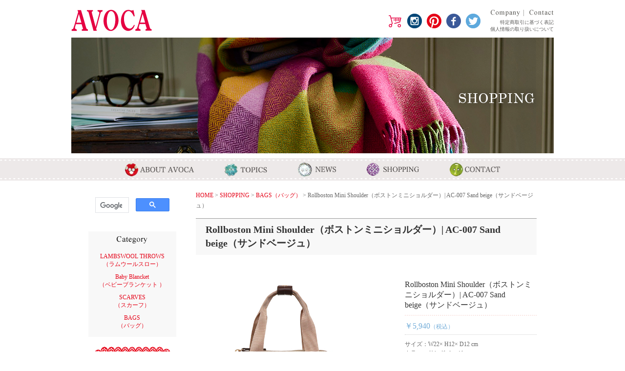

--- FILE ---
content_type: text/html; charset=UTF-8
request_url: https://avoca-jp.com/shopping/bags-pouches/264266/
body_size: 38712
content:

<!DOCTYPE html>
<html lang="ja">
<head>
<!-- Google Tag Manager -->
<script>(function(w,d,s,l,i){w[l]=w[l]||[];w[l].push({'gtm.start':
new Date().getTime(),event:'gtm.js'});var f=d.getElementsByTagName(s)[0],
j=d.createElement(s),dl=l!='dataLayer'?'&l='+l:'';j.async=true;j.src=
'https://www.googletagmanager.com/gtm.js?id='+i+dl;f.parentNode.insertBefore(j,f);
})(window,document,'script','dataLayer','GTM-567GW2');</script>
<!-- End Google Tag Manager -->

<meta charset="UTF-8">
<meta name="viewport" content="width=device-width,initial-scale=1">

<meta http-equiv="Content-Type" content="text/html; charset=UTF-8" />
<meta http-equiv="Content-Style-Type" content="text/css" />
<meta http-equiv="content-script-type" content="text/javascript" />
<title>
Rollboston Mini Shoulder（ボストンミニショルダー）| AC-007 Sand beige（サンドベージュ） | 
</title>

<meta name="description" content="アイルランドで300年以上の歴史を誇るAVOCA（アヴォカ）の日本オフィシャルサイト。美しく鮮やかな色合いが自慢の上質織物や、ポップなオリジナルプリントが可愛い、毎日持ちたくなるバッグ小物や食器、ベビーブランケット・・・様々なアイテムで世界中に多くのファンをもつライフスタイルブランドです。">
<meta name="keywords" content="アイルランド,AVOCA,アヴォカ,上質織物,ライフスタイルブランド" />
<!--
<meta name="google-site-verification" content="dXqkEiHalCAqIy08MU_4rOvyR78tCIysVIhgUXNCDZI" />
<meta name="google-site-verification" content="Pkg3_PheVfv5EFbs9Uh44gjjA9dQwK3Fhod6Zh1SkbA" />
-->
<meta name="p:domain_verify" content="58de483614b268a8d4a1aa9541174348"/>

<meta property="og:title" content="AVOCA（アヴォカ）日本公式サイト" />
<meta property="og:site_name" content="AVOCA（アヴォカ）日本公式サイト" />
<meta property="og:description" content="アイルランドで300年以上の歴史を誇るAVOCA（アヴォカ）の日本オフィシャルサイト。美しく鮮やかな色合いが自慢の上質織物や、ポップなオリジナルプリントが可愛い、毎日持ちたくなるバッグ小物や食器、ベビーブランケット・・・様々なアイテムで世界中に多くのファンをもつライフスタイルブランドです。" />
<meta property="og:url" content="https://avoca-jp.com" />
<meta property="og:image" content="https://avoca-jp.com/wp/wp-content/themes/avoca/assets/img/ogp/ogp_image.jpg" />
<meta property="og:type" content="website" />
<meta property="og:locale" content="ja_JP" />

<link rel="shortcut icon" type="https://avoca-jp.com/image/vnd.microsoft.icon" href="https://avoca-jp.com/images/favicon.ico" />
<link rel="icon" type="https://avoca-jp.com/image/vnd.microsoft.icon" href="https://avoca-jp.com/images/favicon.ico" />


<!-- Global site tag (gtag.js) - Google Analytics -->
<script async src="https://www.googletagmanager.com/gtag/js?id=UA-51347205-1"></script>
<script>
  window.dataLayer = window.dataLayer || [];
  function gtag(){dataLayer.push(arguments);}
  gtag('js', new Date());

  gtag('config', ' UA-51347205-1', {
  'linker': {
  'domains': ['avoca-jp.com', 'avoca.shop-pro.jp'] }
});
</script>
<!-- Global site tag (gtag.js) - Google Analytics -->



<link href="https://avoca-jp.com/wp/wp-content/themes/avoca/assets/css/common.css" rel="stylesheet" type="text/css" />
<link href="https://avoca-jp.com/wp/wp-content/themes/avoca/assets/css/style.css" rel="stylesheet" type="text/css" />

<link href="https://avoca-jp.com/wp/wp-content/themes/avoca/assets/css/shopping.css" rel="stylesheet" type="text/css" />

<script src="https://code.jquery.com/jquery-3.3.1.min.js"></script>
<script type="text/javascript" src="https://avoca-jp.com/wp/wp-content/themes/avoca/assets/js/common.js"></script>

<script type="text/javascript" src="https://avoca-jp.com/wp/wp-content/themes/avoca/assets/js/slide_fade.js"></script>
<script type="text/javascript">
$(document).ready(function(){
  //ナビゲーションのmouseover。画像切り替えとは関係ない。
  $("#thumnail > li").hover(function(){
    $(this).fadeTo(200,0.5);
  },function() {
    $(this).fadeTo(200,1);
  });

  //画像切り替え、#targetの内容を変更する。
  $("#thumnail > li > a").click(function(){
    var src = $(this).attr("href");
    $("#target").fadeOut("slow",function() {
      $(this).attr("src",src);
      $(this).fadeIn();
    });
  });

  $("#thumnail li").click(function() {
    $("#thumnail li").removeClass('addClick');
    $(this).addClass('addClick');
    return false;
  });
});
</script>



<script type="text/javascript">
$(document).ready(function() {
    $('#slideshow').cycle({
    fx: 'fade', // choose your transition type, ex: fade, scrollUp, shuffle, etc...
    timeout:8000,
    speed:1000
  });
});
</script>

<script>
  $(function() {
  $('.spHamContent a').on('click', function(event) {
    $('#spHamInput').prop('checked', false);
  });
});
</script>


<script type="text/javascript">
function MM_openBrWindow(theURL,winName,features) { //v2.0
  window.open(theURL,winName,features);
}
</script>

<script type="text/javascript">
$(function(){
  $("input#search-box").click(function(){
    $('input[value="Search"]').val("");
    $("input#search-box").css("color","#333");
  });
});
</script>




<script type="text/javascript">
(function(i,s,o,g,r,a,m){i['GoogleAnalyticsObject']=r;i[r]=i[r]||function(){
(i[r].q=i[r].q||[]).push(arguments)},i[r].l=1*new Date();a=s.createElement(o),
m=s.getElementsByTagName(o)[0];a.async=1;a.src=g;m.parentNode.insertBefore(a,m)
})(window,document,'script','//www.google-analytics.com/analytics.js','ga');
ga('create', 'UA-45889386-1','auto',{'allowLinker':true});
ga('require','displayfeatures');
ga('send', 'pageview');
ga('require', 'linker');
// Define which domains to autoLink.
ga('linker:autoLink', ['shop.siteserve.jp']);
</script>

<!-- Facebook Pixel Code -->
<script>
  !function(f,b,e,v,n,t,s)
  {if(f.fbq)return;n=f.fbq=function(){n.callMethod?
  n.callMethod.apply(n,arguments):n.queue.push(arguments)};
  if(!f._fbq)f._fbq=n;n.push=n;n.loaded=!0;n.version='2.0';
  n.queue=[];t=b.createElement(e);t.async=!0;
  t.src=v;s=b.getElementsByTagName(e)[0];
  s.parentNode.insertBefore(t,s)}(window, document,'script',
  'https://connect.facebook.net/en_US/fbevents.js');
  fbq('init', '1711927529069704');
  fbq('track', 'PageView');
</script>
<noscript><img height="1" width="1" style="display:none"
  src="https://www.facebook.com/tr?id=1711927529069704&ev=PageView&noscript=1"/></noscript>
<!-- End Facebook Pixel Code -->

<!-- Headend -->
<link rel='dns-prefetch' href='//www.google.com' />
<link rel='dns-prefetch' href='//s.w.org' />
		<script type="text/javascript">
			window._wpemojiSettings = {"baseUrl":"https:\/\/s.w.org\/images\/core\/emoji\/13.0.1\/72x72\/","ext":".png","svgUrl":"https:\/\/s.w.org\/images\/core\/emoji\/13.0.1\/svg\/","svgExt":".svg","source":{"concatemoji":"https:\/\/avoca-jp.com\/wp\/wp-includes\/js\/wp-emoji-release.min.js?ver=5.6"}};
			!function(e,a,t){var r,n,o,i,p=a.createElement("canvas"),s=p.getContext&&p.getContext("2d");function c(e,t){var a=String.fromCharCode;s.clearRect(0,0,p.width,p.height),s.fillText(a.apply(this,e),0,0);var r=p.toDataURL();return s.clearRect(0,0,p.width,p.height),s.fillText(a.apply(this,t),0,0),r===p.toDataURL()}function l(e){if(!s||!s.fillText)return!1;switch(s.textBaseline="top",s.font="600 32px Arial",e){case"flag":return!c([127987,65039,8205,9895,65039],[127987,65039,8203,9895,65039])&&(!c([55356,56826,55356,56819],[55356,56826,8203,55356,56819])&&!c([55356,57332,56128,56423,56128,56418,56128,56421,56128,56430,56128,56423,56128,56447],[55356,57332,8203,56128,56423,8203,56128,56418,8203,56128,56421,8203,56128,56430,8203,56128,56423,8203,56128,56447]));case"emoji":return!c([55357,56424,8205,55356,57212],[55357,56424,8203,55356,57212])}return!1}function d(e){var t=a.createElement("script");t.src=e,t.defer=t.type="text/javascript",a.getElementsByTagName("head")[0].appendChild(t)}for(i=Array("flag","emoji"),t.supports={everything:!0,everythingExceptFlag:!0},o=0;o<i.length;o++)t.supports[i[o]]=l(i[o]),t.supports.everything=t.supports.everything&&t.supports[i[o]],"flag"!==i[o]&&(t.supports.everythingExceptFlag=t.supports.everythingExceptFlag&&t.supports[i[o]]);t.supports.everythingExceptFlag=t.supports.everythingExceptFlag&&!t.supports.flag,t.DOMReady=!1,t.readyCallback=function(){t.DOMReady=!0},t.supports.everything||(n=function(){t.readyCallback()},a.addEventListener?(a.addEventListener("DOMContentLoaded",n,!1),e.addEventListener("load",n,!1)):(e.attachEvent("onload",n),a.attachEvent("onreadystatechange",function(){"complete"===a.readyState&&t.readyCallback()})),(r=t.source||{}).concatemoji?d(r.concatemoji):r.wpemoji&&r.twemoji&&(d(r.twemoji),d(r.wpemoji)))}(window,document,window._wpemojiSettings);
		</script>
		<style type="text/css">
img.wp-smiley,
img.emoji {
	display: inline !important;
	border: none !important;
	box-shadow: none !important;
	height: 1em !important;
	width: 1em !important;
	margin: 0 .07em !important;
	vertical-align: -0.1em !important;
	background: none !important;
	padding: 0 !important;
}
</style>
	<link rel='stylesheet' id='wp-block-library-css'  href='https://avoca-jp.com/wp/wp-includes/css/dist/block-library/style.min.css?ver=5.6' type='text/css' media='all' />
<link rel='stylesheet' id='contact-form-7-css'  href='https://avoca-jp.com/wp/wp-content/plugins/contact-form-7/includes/css/styles.css?ver=5.1.3' type='text/css' media='all' />
<link rel='stylesheet' id='contact-form-7-confirm-css'  href='https://avoca-jp.com/wp/wp-content/plugins/contact-form-7-add-confirm/includes/css/styles.css?ver=5.1' type='text/css' media='all' />
<script type='text/javascript' src='https://avoca-jp.com/wp/wp-includes/js/jquery/jquery.min.js?ver=3.5.1' id='jquery-core-js'></script>
<script type='text/javascript' src='https://avoca-jp.com/wp/wp-includes/js/jquery/jquery-migrate.min.js?ver=3.3.2' id='jquery-migrate-js'></script>
<link rel="https://api.w.org/" href="https://avoca-jp.com/wp-json/" /><link rel="alternate" type="application/json" href="https://avoca-jp.com/wp-json/wp/v2/shopping/3128" /><link rel="canonical" href="https://avoca-jp.com/shopping/bags-pouches/264266/" />
<link rel='shortlink' href='https://avoca-jp.com/?p=3128' />
<link rel="alternate" type="application/json+oembed" href="https://avoca-jp.com/wp-json/oembed/1.0/embed?url=https%3A%2F%2Favoca-jp.com%2Fshopping%2Fbags-pouches%2F264266%2F" />
<link rel="alternate" type="text/xml+oembed" href="https://avoca-jp.com/wp-json/oembed/1.0/embed?url=https%3A%2F%2Favoca-jp.com%2Fshopping%2Fbags-pouches%2F264266%2F&#038;format=xml" />
<script>
  (function(i,s,o,g,r,a,m){i['GoogleAnalyticsObject']=r;i[r]=i[r]||function(){
  (i[r].q=i[r].q||[]).push(arguments)},i[r].l=1*new Date();a=s.createElement(o),
  m=s.getElementsByTagName(o)[0];a.async=1;a.src=g;m.parentNode.insertBefore(a,m)
  })(window,document,'script','//www.google-analytics.com/analytics.js','ga');

  ga('create', 'TRACKING CODE HERE', 'auto');
  ga('send', 'pageview');

</script>
<link rel="icon" href="https://avoca-jp.com/wp/wp-content/uploads/2023/10/cropped-avoca_favi02-32x32.png" sizes="32x32" />
<link rel="icon" href="https://avoca-jp.com/wp/wp-content/uploads/2023/10/cropped-avoca_favi02-192x192.png" sizes="192x192" />
<link rel="apple-touch-icon" href="https://avoca-jp.com/wp/wp-content/uploads/2023/10/cropped-avoca_favi02-180x180.png" />
<meta name="msapplication-TileImage" content="https://avoca-jp.com/wp/wp-content/uploads/2023/10/cropped-avoca_favi02-270x270.png" />
		<style type="text/css" id="wp-custom-css">
			#newrelease{max-width:100%;
overflow:hidden;}

#newrelease h4{
  display: block;
  padding:7px 10px 7px 50px;
  background-color: #fff;
  background-position: left 0 center;
  background-repeat: no-repeat;
  background-size: 37px 37px;
  /* 折り返しの対応*/
  overflow-wrap: break-word;
  font-size :1.2em;
}
#newrelease .no1 {
    background-image: url("https://avoca-jp.com/wp/wp-content/uploads/2025/02/25ss-01.png");
  }
#newrelease .no2 {
    background-image: url("https://avoca-jp.com/wp/wp-content/uploads/2025/02/25ss-02.png");
  }
#newrelease .no3 {
    background-image: url("https://avoca-jp.com/wp/wp-content/uploads/2025/02/25ss-03.png");
  }

#newrelease .box img{width:100%;}
#newrelease .box p{text-align:center;}
#newrelease .box a:link{text-decoration:none;}

@media screen and (min-width:680px){
#newrelease .flex
	{display:flex; display: -webkit-flex;
display: flex;
-webkit-justify-content: center;
justify-content: center;
-webkit-align-items: center;
align-items: center;
height: auto;
margin:10px;
-webkit-flex-direction: row;
flex-direction: row;
}

#newrelease .box {width:30%;
}
}

@media screen and (max-width:680px){
#newrelease .flex {display:flex; display: -webkit-flex;
display: flex;
-webkit-justify-content: center;
justify-content: center;
-webkit-align-items: center;
align-items: center;
height: auto;
-webkit-flex-direction:column;
flex-direction: column;
}
#newrelease .box {width:100%;
}

}
 /* 新商品NEWS用CSSここまで*/
		</style>
		</head><!-- //Headend -->

<!-- Body -->
<body class="shopping-template-default single single-shopping postid-3128"><!-- //Body -->
<!-- Google Tag Manager (noscript) -->
<noscript><iframe src="https://www.googletagmanager.com/ns.html?id=GTM-567GW2"
height="0" width="0" style="display:none;visibility:hidden"></iframe></noscript>
<!-- End Google Tag Manager (noscript) -->


<div id="fb-root"></div>
<script>(function(d, s, id) {
  var js, fjs = d.getElementsByTagName(s)[0];
  if (d.getElementById(id)) return;
  js = d.createElement(s); js.id = id;
  js.src = "//connect.facebook.net/en_US/all.js#xfbml=1&appId=229566980421189";
  fjs.parentNode.insertBefore(js, fjs);
}(document, 'script', 'facebook-jssdk'));</script>




<div class="fullWidth">
  <div class="innerWidth">
    <div id="wrapper">
      <div id="header" class="clearfix"><!-- header Start -->
        <!-- Google Tag Manager -->
        <script>(function(w,d,s,l,i){w[l]=w[l]||[];w[l].push({'gtm.start':
        new Date().getTime(),event:'gtm.js'});var f=d.getElementsByTagName(s)[0],
        j=d.createElement(s),dl=l!='dataLayer'?'&l='+l:'';j.async=true;j.src=
        'https://www.googletagmanager.com/gtm.js?id='+i+dl;f.parentNode.insertBefore(j,f);
        })(window,document,'script','dataLayer','GTM-567GW2');</script>
        <!-- End Google Tag Manager -->



<h1><a href="https://avoca-jp.com"><img src="https://avoca-jp.com/wp/wp-content/themes/avoca/assets/img/common/avoca_logo.gif" alt="AVOCA" width="165" height="44" /></a></h1>

<div id="header_right" class="clearfix">
      <ul class="header_sns clearfix">
        <li><a href="https://cart.shop-pro.jp/#/shops/PA01432940/checkout" target="_blank"><img src="https://avoca-jp.com/wp/wp-content/themes/avoca/assets/img/common/iconCart.png" alt="買い物かごを見る" width="30" height="30" /></a></li>
        <li><a href="https://instagram.com/avocajp/" target="_blank"><img src="https://avoca-jp.com/wp/wp-content/themes/avoca/assets/img/common/iconSns_ig.png" alt="instagram" width="30" height="30" /></a></li>
        <li><a href="http://www.pinterest.com/avocajp/" target="_blank"><img src="https://avoca-jp.com/wp/wp-content/themes/avoca/assets/img/common/iconSns_pr.png" alt="pintarest" width="30" height="30" /></a></li>
        <li><a href="https://www.facebook.com/pages/AVOCA-JP/427460763970976" target="_blank"><img src="https://avoca-jp.com/wp/wp-content/themes/avoca/assets/img/common/iconSns_fb.png" alt="Facebook" width="30" height="30" /></a></li>
        <li><a href="https://twitter.com/avocajapan" target="_blank"><img src="https://avoca-jp.com/wp/wp-content/themes/avoca/assets/img/common/iconSns_tw.png" alt="Twitter" width="30" height="30" /></a></li>
      </ul>
      <ul class="header_rightnav clearfix">
        <li class="header_company">
          <a href="https://avoca-jp.com/company/"><img src="https://avoca-jp.com/wp/wp-content/themes/avoca/assets/img/common/hd_company_off.gif" alt="Company" width="68" height="13" /></a>
          <a href="https://avoca-jp.com/contact/"><img src="https://avoca-jp.com/wp/wp-content/themes/avoca/assets/img/common/hd_contact_off.gif" alt="Contact" width="58" height="13" /></a>
        </li>
        <li><a href="https://avoca-jp.com/business/">特定商取引に基づく表記</a></li>
        <li><a href="https://avoca-jp.com/policy/">個人情報の取り扱いについて</a></li>
      </ul>
    </div>


<div id="spHamburger" class="spHamburger">
      <div id="hamDrawer">
        <input id="spHamInput" type="checkbox" class="spHamUnshown">
        <label id="spHamOpen" for="spHamInput"><span></span></label>
        <div id="spHamContent">
          <div class="spHamContent">
            <a href="https://avoca-jp.com/about/"><p>ABOUT AVOCA</p></a>
            <a href="https://avoca-jp.com/topics/"><p>TOPICS</p></a>
            <a href="https://avoca-jp.com/news/"><p>NEWS</p></a>
            <a href="https://avoca-jp.com/shopping/"><p>SHOPPING</p></a>
            <a href="https://avoca-jp.com/contact/"><p>CONTACT</p></a>
            <a href="https://avoca-jp.com/company/"><p>COMPANY</p></a>
            <a href="https://avoca-jp.com/user-guide/"><p>ご利用ガイド</p></a>
            <a href="https://avoca-jp.com/gift/"><p>ギフトラッピング</p></a>
      <a href="https://avoca-jp.com/business/"><p>特定商取引法に基づく表記</p></a>
      <a href="https://avoca-jp.com/policy/"><p>個人情報の取り扱いについて</p></a>
            <a href="https://www.flickr.com/photos/avocaireland/sets/" target="_blank"><p>Photo from AVOCA</p></a>
            <ul class="header_sns clearfix">
        <li><a href="https://instagram.com/avocajp/" target="_blank"><img src="https://avoca-jp.com/wp/wp-content/themes/avoca/assets/img/common/iconSns_ig.png" alt="instagram" width="30" height="30" /></a></li>
        <li><a href="http://www.pinterest.com/avocajp/" target="_blank"><img src="https://avoca-jp.com/wp/wp-content/themes/avoca/assets/img/common/iconSns_pr.png" alt="pintarest" width="30" height="30" /></a></li>
        <li><a href="https://www.facebook.com/pages/AVOCA-JP/427460763970976" target="_blank"><img src="https://avoca-jp.com/wp/wp-content/themes/avoca/assets/img/common/iconSns_fb.png" alt="Facebook" width="30" height="30" /></a></li>
        <li><a href="https://twitter.com/avocajapan" target="_blank"><img src="https://avoca-jp.com/wp/wp-content/themes/avoca/assets/img/common/iconSns_tw.png" alt="Twitter" width="30" height="30" /></a></li>
      </ul>
          </div>
        </div>
      </div>
      <div class="cartIcon">
        <a href="https://cart.shop-pro.jp/#/shops/PA01432940/checkout" target="_blank"><img src="https://avoca-jp.com/wp/wp-content/themes/avoca/assets/img/common/iconCart.png" alt="買い物かごを見る" width="35" height="35" /></a>
      </div>
  </div>





      </div><!-- /header End -->




      <div id="main">
                <h2><img src="https://avoca-jp.com/wp/wp-content/themes/avoca/assets/img/shopping/shopping.jpg" /></h2>
        
      </div>

      

</div></div></div>
  <div id="glovalnav"><!-- glovalnav Start -->
    <ul class="clearfix">
      <li><a href="https://avoca-jp.com/about/" title="ABOUT AVOCA"><img src="https://avoca-jp.com/wp/wp-content/themes/avoca/assets/img/common/gnav1_off.jpg" width="142" height="30" alt="ABOUT AVOCA" /></a></li>
      <li><a href="https://avoca-jp.com/topics/" title="ABOUT AVOCA"><img src="https://avoca-jp.com/wp/wp-content/themes/avoca/assets/img/common/gnav4_off.jpg" width="88" height="30" alt="TOPICS" /></a></li>
      <li><a href="https://avoca-jp.com/news/" title="NEWS"><img src="https://avoca-jp.com/wp/wp-content/themes/avoca/assets/img/common/gnav2_off.jpg" width="79" height="30" alt="NEWS" /></a></li>
      <li><a href="https://avoca-jp.com/shopping/" title="SHOPPING"><img src="https://avoca-jp.com/wp/wp-content/themes/avoca/assets/img/common/gnav3_off.jpg" width="108" height="30" alt="SHOPPING" /></a></li>
      <li style="margin-right: 0;"><a href="https://avoca-jp.com/contact/" title="CONTACT"><img src="https://avoca-jp.com/wp/wp-content/themes/avoca/assets/img/common/gnav5_off.jpg" width="103" height="30" alt="CONTACT" /></a></li>
    </ul>
  </div><!-- /glovalnav End -->
<div class="fullWidth">
  <div class="innerWidth">
    <div id="wrapper">			<div id="container" class="clearfix"><!-- container Start -->
				<div id="right-side"><!-- right-side Start -->
					<div class="search">
						<script>
						  (function() {
							var cx = '011965974261934036183:-eo6cfxhygk';
							var gcse = document.createElement('script');
							gcse.type = 'text/javascript';
							gcse.async = true;
							gcse.src = (document.location.protocol == 'https:' ? 'https:' : 'http:') +
								'//cse.google.com/cse.js?cx=' + cx;
							var s = document.getElementsByTagName('script')[0];
							s.parentNode.insertBefore(gcse, s);
						  })();
						</script>
						<gcse:search></gcse:search>
					</div>
		      <!-- SIDEBAR -->
		      <aside id="sidebar">
		          <!-- ▼ サイド 記事カテゴリ ここから ▼ -->
  <div class="side_category">
    <div class="side_category_ttl">
      <img src="https://avoca-jp.com/wp/wp-content/themes/avoca/assets/img/common/side_category.jpg" alt="Category" width="63" height="15" />
    </div>
    <ul class="right-cat">

<li class="cat-item cat-item-1">
<a href="https://avoca-jp.com/shopping/lambswool-throws/">
LAMBSWOOL THROWS <br />（ラムウールスロー）</a></li>


<li class="cat-item cat-item-1">
<a href="https://avoca-jp.com/shopping/babyblanket/">
Baby Blancket<br />（ベビーブランケット ）</a></li>


<li class="cat-item cat-item-1">
<a href="https://avoca-jp.com/shopping/scarves/">
SCARVES <br />（スカーフ）</a></li>


<li class="cat-item cat-item-1">
<a href="https://avoca-jp.com/shopping/bags-pouches/">
BAGS<br />（バッグ）</a></li>

    </ul>
  </div>




  <div class="right-movie">
    <a href="javascript:;" title="Movie">
      <img src="https://avoca-jp.com/wp/wp-content/themes/avoca/assets/img/common/top_movie_off.jpg" width="180" height="116" alt="AVOCA Handweavers Movie" onclick="MM_openBrWindow('http://avoca-jp.com/movie/','','status=yes,scrollbars=yes,resizable=yes,width=840,height=492')" class="overimg" />
    </a>
  </div>
  <ul id="right-sns">
    <li>
      <a href="https://instagram.com/avocajp/" target="_blank">
        <img src="https://avoca-jp.com/wp/wp-content/themes/avoca/assets/img/common/side_in_btn.jpg" alt="instagram" width="150" height="31" />
      </a>
    </li>
    <li>
      <a href="https://www.facebook.com/pages/AVOCA-JP/427460763970976" target="_blank">
        <img src="https://avoca-jp.com/wp/wp-content/themes/avoca/assets/img/common/side_face_btn.jpg" alt="Facebook" width="150" height="31" />
      </a>
    </li>
    <li>
      <a href="https://twitter.com/avocajapan" target="_blank">
        <img src="https://avoca-jp.com/wp/wp-content/themes/avoca/assets/img/common/side_twitter_btn.jpg" alt="Twitter" width="150" height="29" />
      </a>
    </li>
    <li>
      <a href="http://www.pinterest.com/avocajp/" target="_blank">
        <img src="https://avoca-jp.com/wp/wp-content/themes/avoca/assets/img/common/side_pin_btn.jpg" alt="pinterest" width="150" height="30" />
      </a>
    </li>
  </ul>		      </aside><!-- //SIDEBAR -->
				</div><!-- /right-side End -->
			<div id="main-contents"><!-- main-contents Start -->
					<div id="bread">
						<a href="https://avoca-jp.com">HOME</a> &gt; 
						<a href="https://avoca-jp.com/shopping/">SHOPPING</a> &gt; 
						<!-- Breadcrumb NavXT 5.1.1 -->
						<span typeof="v:Breadcrumb">
							<a href="https://avoca-jp.com/shopping/bags-pouches/">BAGS（バッグ）</a>
						</span> &gt; Rollboston Mini Shoulder（ボストンミニショルダー）| AC-007 Sand beige（サンドベージュ）					</div>

					<div id="shopping_conts" class="clearfix">
						<h4>Rollboston Mini Shoulder（ボストンミニショルダー）| AC-007 Sand beige（サンドベージュ）</h4>
					</div>
					<!-- ▼ 商品詳細 ここから ▼ -->
					<div id="shopping_detail" class="clearfix">
						<div id="shopping_detail_left">
							<div id="slide">
		            <img src="https://avoca-jp.com/wp/wp-content/uploads/2023/07/264266-1.jpg" alt="商品画像" id='target' name='pro_big' />
		          </div>

							<ul id="thumnail" class="shopping_detail_thumnail clearfix">
								<li class="addBox addClick">
									<a href='https://avoca-jp.com/wp/wp-content/uploads/2023/07/264266-1.jpg'>
										<img src="https://avoca-jp.com/wp/wp-content/uploads/2023/07/264266-1.jpg" alt='サムネイル' width='50' />
									</a>
								</li>
								<li class="addBox">
									<a href="https://avoca-jp.com/wp/wp-content/uploads/2023/07/264266-2.jpg">
										<img src='https://avoca-jp.com/wp/wp-content/uploads/2023/07/264266-2.jpg' alt='サムネイル' width='50' />
									</a>
								</li>
								<li class="addBox">
									<a href="https://avoca-jp.com/wp/wp-content/uploads/2023/07/264266-4.jpg">
										<img src='https://avoca-jp.com/wp/wp-content/uploads/2023/07/264266-4.jpg' alt='サムネイル' width='50' />
									</a>
								</li>
								<li class="addBox">
									<a href="https://avoca-jp.com/wp/wp-content/uploads/2023/07/264266-3.jpg">
										<img src='https://avoca-jp.com/wp/wp-content/uploads/2023/07/264266-3.jpg' alt='サムネイル' width='50' />
									</a>
								</li>
								<li class="addBox">
									<a href="https://avoca-jp.com/wp/wp-content/uploads/2023/07/264266-5.jpg">
										<img src='https://avoca-jp.com/wp/wp-content/uploads/2023/07/264266-5.jpg' alt='サムネイル' width='50' />
									</a>
								</li>
								<li class="addBox">
									<a href="https://avoca-jp.com/wp/wp-content/uploads/2023/07/264266-6.jpg">
										<img src='https://avoca-jp.com/wp/wp-content/uploads/2023/07/264266-6.jpg' alt='サムネイル' width='50' />
									</a>
								</li>
								<li class="addBox">
									<a href="https://avoca-jp.com/wp/wp-content/uploads/2023/07/264266-9.jpg">
										<img src='https://avoca-jp.com/wp/wp-content/uploads/2023/07/264266-9.jpg' alt='サムネイル' width='50' />
									</a>
								</li>
								<li class="addBox">
									<a href="https://avoca-jp.com/wp/wp-content/uploads/2023/07/264266-10.jpg">
										<img src='https://avoca-jp.com/wp/wp-content/uploads/2023/07/264266-10.jpg' alt='サムネイル' width='50' />
									</a>
								</li>
								<li class="addBox">
									<a href="https://avoca-jp.com/wp/wp-content/uploads/2023/07/264266-8.jpg">
										<img src='https://avoca-jp.com/wp/wp-content/uploads/2023/07/264266-8.jpg' alt='サムネイル' width='50' />
									</a>
								</li>
								<li class="addBox">
									<a href="https://avoca-jp.com/wp/wp-content/uploads/2023/07/264266-7.jpg">
										<img src='https://avoca-jp.com/wp/wp-content/uploads/2023/07/264266-7.jpg' alt='サムネイル' width='50' />
									</a>
								</li>
							</ul>
						</div>
						<div id="shopping_detail_right" class="clearfix">
							<dl class="shopping_detail_list">
								<dt class="list_ttl">Rollboston Mini Shoulder（ボストンミニショルダー）| AC-007 Sand beige（サンドベージュ）

</dt>
<dd class="list_price">
	￥5,940<span>（税込）</span>
</dd>








								<dd class="list_size">
									サイズ：W22× H12× D12 cm<br />
カラー：サンドベージュ<br />
素材：ナイロン、ポリエステル（裏地）<br />
<br />
本体容量 : 約2.5L / 重量 : 約 164g<br />
<br />
原産国：中国<br />
<br />
商品仕様：<br />
メインポケット(ファスナー開閉）×１<br />
内側ポケット×2<br />
<br />
AVOCAの羊マスコットがキュート。タグや裏地のCIRCUSカラーが楽しい、小さめのショルダーバッグです。</span>
								</dd>
							</dl>
							<div class="shopping_detail_select">
								<script type='text/javascript' src='https://avoca.shop-pro.jp/?mode=cartjs&pid=175663685&style=normal_gray&name=n&img=n&expl=n&stock=y&price=n&inq=n&sk=n' charset='euc-jp'></script>
									<!--<img src="/assets/img/shopping/shopping_cart_btn.jpg" alt="カートへ入れる">-->
								</a>
								<p class="soldout">SOLD OUT</p>

							</div>
						</div>

						<div id="shopping_detail_comment">
							<dl class="shopping_detail_list">
								<dd class="list_txt">
									<p>AVOCA定番カラー"CIRCUS"をプリントした布を使用しているため、裏地とブランドタグのフチのカラーの出方が写真とは異なる場合がございます。また、裏地やフチのカラー等をご指定頂くことは出来かねます。予めご了承下さいませ。</p>
								</dd>
							</dl>
						</div>
					</div>
				</div>
			</div>

  <!-- ▼ サイド 記事カテゴリ ここから ▼ -->
<div class="side_category foot">
    <div class="side_category_ttl">
      <img src="https://avoca-jp.com/wp/wp-content/themes/avoca/assets/img/common/side_category.jpg" alt="Category" width="63" height="15" />
    </div>
    <ul class="right-cat">

<li class="cat-item cat-item-1">
<a href="https://avoca-jp.com/shopping/lambswool-throws/">
LAMBSWOOL THROWS （ラムウールスロー）</a></li>


<li class="cat-item cat-item-1">
<a href="https://avoca-jp.com/shopping/babyblanket/">
Baby Blancket（ベビーブランケット ）</a></li>


<li class="cat-item cat-item-1">
<a href="https://avoca-jp.com/shopping/scarves/">
SCARVES （スカーフ）</a></li>


<li class="cat-item cat-item-1">
<a href="https://avoca-jp.com/shopping/bags-pouches/">
BAGS（バッグ）</a></li>

    </ul>
  </div>






<!-- 動画・SNS -->
<div class="pinterest_area">
  <div class="foot-movie">
    <a href="https://www.youtube.com/embed/ww2Uq1w5o8E" target="_blank">
      <img src="https://avoca-jp.com/wp/wp-content/themes/avoca/assets/img/common/top_movie_off.jpg" width="180" height="116" alt="AVOCA Handweavers Movie" class="overimg" />
    </a>
  </div>
  <ul class="header_sns clearfix foot">
    <li>
      <a href="https://instagram.com/avocajp/" target="_blank">
        <img src="https://avoca-jp.com/wp/wp-content/themes/avoca/assets/img/common/iconSns_ig.png" alt="instagram" width="30" height="30" />
      </a>
    </li>
    <li>
      <a href="http://www.pinterest.com/avocajp/" target="_blank">
        <img src="https://avoca-jp.com/wp/wp-content/themes/avoca/assets/img/common/iconSns_pr.png" alt="pintarest" width="30" height="30" />
      </a>
    </li>
    <li>
      <a href="https://www.facebook.com/pages/AVOCA-JP/427460763970976" target="_blank">
        <img src="https://avoca-jp.com/wp/wp-content/themes/avoca/assets/img/common/iconSns_fb.png" alt="Facebook" width="30" height="30" />
      </a>
    </li>
    <li>
      <a href="https://twitter.com/avocajapan" target="_blank">
        <img src="https://avoca-jp.com/wp/wp-content/themes/avoca/assets/img/common/iconSns_tw.png" alt="Twitter" width="30" height="30" />
      </a>
    </li>
  </ul>
</div>
<!-- pinterest_area End -->

<!-- /container End -->
<div id="pagetop">
  <a href="#"><img src="https://avoca-jp.com/wp/wp-content/themes/avoca/assets/img/common/icon_totop.jpg" alt="pagetopへ" /></a>
</div>

<!-- footer -->
<div id="footer">
  <div id="footer_inr" class="clearfix">
    <ul id="footer_left" class="clearfix pc">
      <li>
        <img src="https://avoca-jp.com/wp/wp-content/themes/avoca/assets/img/common/QRcode.gif">
        <a href="https://avoca-jp.com/about/"><img src="https://avoca-jp.com/wp/wp-content/themes/avoca/assets/img/common/ft_about_off.gif" alt="About AVOCA" width="88" height="14" /></a>
      </li>
      <li style="margin-right: 20px;">
        <a href="https://avoca-jp.com/shopping/"><img src="https://avoca-jp.com/wp/wp-content/themes/avoca/assets/img/common/ft_shopping_off.gif" alt="Shopping" width="59" height="14" /></a>
        <ul>
          <li class="footer_left_sub">
            <a href="https://avoca-jp.com/user-guide/">
              <img src="https://avoca-jp.com/wp/wp-content/themes/avoca/assets/img/common/ft_shopping01_off.gif" alt="ご利用ガイド" width="102" height="14" />
            </a>
          </li>
<!--
          <li class="footer_left_sub">
            <a href="http://avoca-jp.com/shoppingcat/s-01/" target="_blank">
              <img src="https://avoca-jp.com/wp/wp-content/themes/avoca//assets/img/common/ft_shopping02_off.gif" alt="お届けについて" width="102" height="14" />
            </a>
          </li><li class="footer_left_sub">
            <a href="http://avoca-jp.com/shoppingcat/s-01/" target="_blank">
              <img src="https://avoca-jp.com/wp/wp-content/themes/avoca//assets/img/common/ft_shopping03_off.gif" alt="交換・返品について" width="102" height="14" />
            </a>
          </li>
-->
          <li class="footer_left_sub">
            <a href="https://avoca-jp.com/gift/">
              <img src="https://avoca-jp.com/wp/wp-content/themes/avoca/assets/img/common/ft_shopping04_off.gif" alt="ギフトラッピング" width="102" height="14" />
            </a>
          </li>
        </ul>
      </li>
      <li>
        <a href="https://avoca-jp.com/contact/">
          <img src="https://avoca-jp.com/wp/wp-content/themes/avoca/assets/img/common/ft_contact_off.gif" alt="Contact" width="48" height="14" />
        </a>
      </li>
      <li>
        <a href="https://avoca-jp.com/company/">
          <img src="https://avoca-jp.com/wp/wp-content/themes/avoca/assets/img/common/ft_company_off.gif" alt="Company" width="59" height="14" />
        </a>
      </li>
      <li style="margin-right: 25px;">
        <img src="https://avoca-jp.com/wp/wp-content/themes/avoca/assets/img/common/ft_image_off.gif" alt="Image" width="46" height="14" />
        <ul>
<!--      <li class="footer_left_sub">
            <a href="http://avoca-jp.com/shoppingcat/s-01/">
              <img src="https://avoca-jp.com/wp/wp-content/themes/avoca//assets/img/common/ft_image01_off.gif" alt="カタログ" width="125" height="14" />
            </a>
          </li>-->
          <li class="footer_left_sub">
            <a href="https://www.flickr.com/photos/avocaireland/sets/" target="_blank">
              <img src="https://avoca-jp.com/wp/wp-content/themes/avoca/assets/img/common/ft_image02_off.gif" alt="Photo from AVOCA" width="125" height="14" />
            </a>
          </li>
        </ul>
      </li>
    </ul>
    <div id="footer_right" class="pc clearfix">
      <address>
        <img src="https://avoca-jp.com/wp/wp-content/themes/avoca/assets/img/common/ft_copy.gif" alt="Copyright &copy; 2013 Avoca Handweavers" width="201" height="14" />
      </address>
    </div>
    <div id="footer_copy" class="sp clearfix">
      <address>Copyright &copy; 2013 Avoca Handweavers</address>
    </div>
  </div>
</div><!-- /footer End -->




<script type="text/javascript">
// タイトルに半角スペース入れたら改行woocommerse
//product_titleに半角スペースで改行
(function ($) {
 $(function(){
     var title = $(".cat-item-side").text().replace(" ","<br>");
        $(".cat-item-side").html(title);
    });
})(jQuery);
</script>

<script src="https://code.jquery.com/jquery-3.3.1.min.js"></script>
<script>
  $(function() {
  $('.spHamContent a').on('click', function(event) {
    $('#spHamInput').prop('checked', false);
  });
});
</script>


<script type="text/javascript">
document.addEventListener( 'wpcf7mailsent', function( event ) {
    location.replace('http://avoca-jp.com/contact/submit/');
}, false );
</script>
<script type='text/javascript' id='contact-form-7-js-extra'>
/* <![CDATA[ */
var wpcf7 = {"apiSettings":{"root":"https:\/\/avoca-jp.com\/wp-json\/contact-form-7\/v1","namespace":"contact-form-7\/v1"}};
/* ]]> */
</script>
<script type='text/javascript' src='https://avoca-jp.com/wp/wp-content/plugins/contact-form-7/includes/js/scripts.js?ver=5.1.3' id='contact-form-7-js'></script>
<script type='text/javascript' src='https://avoca-jp.com/wp/wp-includes/js/jquery/jquery.form.min.js?ver=4.2.1' id='jquery-form-js'></script>
<script type='text/javascript' src='https://avoca-jp.com/wp/wp-content/plugins/contact-form-7-add-confirm/includes/js/scripts.js?ver=5.1' id='contact-form-7-confirm-js'></script>
<script type='text/javascript' src='https://www.google.com/recaptcha/api.js?render=6LcgYtkZAAAAAPfpvqOVtDIdf1F0i57e3ohNEdVs&#038;ver=3.0' id='google-recaptcha-js'></script>
<script type='text/javascript' src='https://avoca-jp.com/wp/wp-includes/js/wp-embed.min.js?ver=5.6' id='wp-embed-js'></script>
<script type="text/javascript">
( function( grecaptcha, sitekey, actions ) {

	var wpcf7recaptcha = {

		execute: function( action ) {
			grecaptcha.execute(
				sitekey,
				{ action: action }
			).then( function( token ) {
				var forms = document.getElementsByTagName( 'form' );

				for ( var i = 0; i < forms.length; i++ ) {
					var fields = forms[ i ].getElementsByTagName( 'input' );

					for ( var j = 0; j < fields.length; j++ ) {
						var field = fields[ j ];

						if ( 'g-recaptcha-response' === field.getAttribute( 'name' ) ) {
							field.setAttribute( 'value', token );
							break;
						}
					}
				}
			} );
		},

		executeOnHomepage: function() {
			wpcf7recaptcha.execute( actions[ 'homepage' ] );
		},

		executeOnContactform: function() {
			wpcf7recaptcha.execute( actions[ 'contactform' ] );
		},

	};

	grecaptcha.ready(
		wpcf7recaptcha.executeOnHomepage
	);

	document.addEventListener( 'change',
		wpcf7recaptcha.executeOnContactform, false
	);

	document.addEventListener( 'wpcf7submit',
		wpcf7recaptcha.executeOnHomepage, false
	);

} )(
	grecaptcha,
	'6LcgYtkZAAAAAPfpvqOVtDIdf1F0i57e3ohNEdVs',
	{"homepage":"homepage","contactform":"contactform"}
);
</script>
</body>
</html>

<script>
	var sold = $('div').hasClass('cartjs_cart_in');
	var sold_sp = $('div').hasClass('cartjs_buy');
if( sold || sold_sp ) {
} else {
    $('.soldout').css('display','block');
    $('.cartjs_box').css('display','none')
}
</script>
</html>

--- FILE ---
content_type: text/html; charset=utf-8
request_url: https://www.google.com/recaptcha/api2/anchor?ar=1&k=6LcgYtkZAAAAAPfpvqOVtDIdf1F0i57e3ohNEdVs&co=aHR0cHM6Ly9hdm9jYS1qcC5jb206NDQz&hl=en&v=PoyoqOPhxBO7pBk68S4YbpHZ&size=invisible&anchor-ms=20000&execute-ms=30000&cb=8fvd5cs4e1gk
body_size: 48338
content:
<!DOCTYPE HTML><html dir="ltr" lang="en"><head><meta http-equiv="Content-Type" content="text/html; charset=UTF-8">
<meta http-equiv="X-UA-Compatible" content="IE=edge">
<title>reCAPTCHA</title>
<style type="text/css">
/* cyrillic-ext */
@font-face {
  font-family: 'Roboto';
  font-style: normal;
  font-weight: 400;
  font-stretch: 100%;
  src: url(//fonts.gstatic.com/s/roboto/v48/KFO7CnqEu92Fr1ME7kSn66aGLdTylUAMa3GUBHMdazTgWw.woff2) format('woff2');
  unicode-range: U+0460-052F, U+1C80-1C8A, U+20B4, U+2DE0-2DFF, U+A640-A69F, U+FE2E-FE2F;
}
/* cyrillic */
@font-face {
  font-family: 'Roboto';
  font-style: normal;
  font-weight: 400;
  font-stretch: 100%;
  src: url(//fonts.gstatic.com/s/roboto/v48/KFO7CnqEu92Fr1ME7kSn66aGLdTylUAMa3iUBHMdazTgWw.woff2) format('woff2');
  unicode-range: U+0301, U+0400-045F, U+0490-0491, U+04B0-04B1, U+2116;
}
/* greek-ext */
@font-face {
  font-family: 'Roboto';
  font-style: normal;
  font-weight: 400;
  font-stretch: 100%;
  src: url(//fonts.gstatic.com/s/roboto/v48/KFO7CnqEu92Fr1ME7kSn66aGLdTylUAMa3CUBHMdazTgWw.woff2) format('woff2');
  unicode-range: U+1F00-1FFF;
}
/* greek */
@font-face {
  font-family: 'Roboto';
  font-style: normal;
  font-weight: 400;
  font-stretch: 100%;
  src: url(//fonts.gstatic.com/s/roboto/v48/KFO7CnqEu92Fr1ME7kSn66aGLdTylUAMa3-UBHMdazTgWw.woff2) format('woff2');
  unicode-range: U+0370-0377, U+037A-037F, U+0384-038A, U+038C, U+038E-03A1, U+03A3-03FF;
}
/* math */
@font-face {
  font-family: 'Roboto';
  font-style: normal;
  font-weight: 400;
  font-stretch: 100%;
  src: url(//fonts.gstatic.com/s/roboto/v48/KFO7CnqEu92Fr1ME7kSn66aGLdTylUAMawCUBHMdazTgWw.woff2) format('woff2');
  unicode-range: U+0302-0303, U+0305, U+0307-0308, U+0310, U+0312, U+0315, U+031A, U+0326-0327, U+032C, U+032F-0330, U+0332-0333, U+0338, U+033A, U+0346, U+034D, U+0391-03A1, U+03A3-03A9, U+03B1-03C9, U+03D1, U+03D5-03D6, U+03F0-03F1, U+03F4-03F5, U+2016-2017, U+2034-2038, U+203C, U+2040, U+2043, U+2047, U+2050, U+2057, U+205F, U+2070-2071, U+2074-208E, U+2090-209C, U+20D0-20DC, U+20E1, U+20E5-20EF, U+2100-2112, U+2114-2115, U+2117-2121, U+2123-214F, U+2190, U+2192, U+2194-21AE, U+21B0-21E5, U+21F1-21F2, U+21F4-2211, U+2213-2214, U+2216-22FF, U+2308-230B, U+2310, U+2319, U+231C-2321, U+2336-237A, U+237C, U+2395, U+239B-23B7, U+23D0, U+23DC-23E1, U+2474-2475, U+25AF, U+25B3, U+25B7, U+25BD, U+25C1, U+25CA, U+25CC, U+25FB, U+266D-266F, U+27C0-27FF, U+2900-2AFF, U+2B0E-2B11, U+2B30-2B4C, U+2BFE, U+3030, U+FF5B, U+FF5D, U+1D400-1D7FF, U+1EE00-1EEFF;
}
/* symbols */
@font-face {
  font-family: 'Roboto';
  font-style: normal;
  font-weight: 400;
  font-stretch: 100%;
  src: url(//fonts.gstatic.com/s/roboto/v48/KFO7CnqEu92Fr1ME7kSn66aGLdTylUAMaxKUBHMdazTgWw.woff2) format('woff2');
  unicode-range: U+0001-000C, U+000E-001F, U+007F-009F, U+20DD-20E0, U+20E2-20E4, U+2150-218F, U+2190, U+2192, U+2194-2199, U+21AF, U+21E6-21F0, U+21F3, U+2218-2219, U+2299, U+22C4-22C6, U+2300-243F, U+2440-244A, U+2460-24FF, U+25A0-27BF, U+2800-28FF, U+2921-2922, U+2981, U+29BF, U+29EB, U+2B00-2BFF, U+4DC0-4DFF, U+FFF9-FFFB, U+10140-1018E, U+10190-1019C, U+101A0, U+101D0-101FD, U+102E0-102FB, U+10E60-10E7E, U+1D2C0-1D2D3, U+1D2E0-1D37F, U+1F000-1F0FF, U+1F100-1F1AD, U+1F1E6-1F1FF, U+1F30D-1F30F, U+1F315, U+1F31C, U+1F31E, U+1F320-1F32C, U+1F336, U+1F378, U+1F37D, U+1F382, U+1F393-1F39F, U+1F3A7-1F3A8, U+1F3AC-1F3AF, U+1F3C2, U+1F3C4-1F3C6, U+1F3CA-1F3CE, U+1F3D4-1F3E0, U+1F3ED, U+1F3F1-1F3F3, U+1F3F5-1F3F7, U+1F408, U+1F415, U+1F41F, U+1F426, U+1F43F, U+1F441-1F442, U+1F444, U+1F446-1F449, U+1F44C-1F44E, U+1F453, U+1F46A, U+1F47D, U+1F4A3, U+1F4B0, U+1F4B3, U+1F4B9, U+1F4BB, U+1F4BF, U+1F4C8-1F4CB, U+1F4D6, U+1F4DA, U+1F4DF, U+1F4E3-1F4E6, U+1F4EA-1F4ED, U+1F4F7, U+1F4F9-1F4FB, U+1F4FD-1F4FE, U+1F503, U+1F507-1F50B, U+1F50D, U+1F512-1F513, U+1F53E-1F54A, U+1F54F-1F5FA, U+1F610, U+1F650-1F67F, U+1F687, U+1F68D, U+1F691, U+1F694, U+1F698, U+1F6AD, U+1F6B2, U+1F6B9-1F6BA, U+1F6BC, U+1F6C6-1F6CF, U+1F6D3-1F6D7, U+1F6E0-1F6EA, U+1F6F0-1F6F3, U+1F6F7-1F6FC, U+1F700-1F7FF, U+1F800-1F80B, U+1F810-1F847, U+1F850-1F859, U+1F860-1F887, U+1F890-1F8AD, U+1F8B0-1F8BB, U+1F8C0-1F8C1, U+1F900-1F90B, U+1F93B, U+1F946, U+1F984, U+1F996, U+1F9E9, U+1FA00-1FA6F, U+1FA70-1FA7C, U+1FA80-1FA89, U+1FA8F-1FAC6, U+1FACE-1FADC, U+1FADF-1FAE9, U+1FAF0-1FAF8, U+1FB00-1FBFF;
}
/* vietnamese */
@font-face {
  font-family: 'Roboto';
  font-style: normal;
  font-weight: 400;
  font-stretch: 100%;
  src: url(//fonts.gstatic.com/s/roboto/v48/KFO7CnqEu92Fr1ME7kSn66aGLdTylUAMa3OUBHMdazTgWw.woff2) format('woff2');
  unicode-range: U+0102-0103, U+0110-0111, U+0128-0129, U+0168-0169, U+01A0-01A1, U+01AF-01B0, U+0300-0301, U+0303-0304, U+0308-0309, U+0323, U+0329, U+1EA0-1EF9, U+20AB;
}
/* latin-ext */
@font-face {
  font-family: 'Roboto';
  font-style: normal;
  font-weight: 400;
  font-stretch: 100%;
  src: url(//fonts.gstatic.com/s/roboto/v48/KFO7CnqEu92Fr1ME7kSn66aGLdTylUAMa3KUBHMdazTgWw.woff2) format('woff2');
  unicode-range: U+0100-02BA, U+02BD-02C5, U+02C7-02CC, U+02CE-02D7, U+02DD-02FF, U+0304, U+0308, U+0329, U+1D00-1DBF, U+1E00-1E9F, U+1EF2-1EFF, U+2020, U+20A0-20AB, U+20AD-20C0, U+2113, U+2C60-2C7F, U+A720-A7FF;
}
/* latin */
@font-face {
  font-family: 'Roboto';
  font-style: normal;
  font-weight: 400;
  font-stretch: 100%;
  src: url(//fonts.gstatic.com/s/roboto/v48/KFO7CnqEu92Fr1ME7kSn66aGLdTylUAMa3yUBHMdazQ.woff2) format('woff2');
  unicode-range: U+0000-00FF, U+0131, U+0152-0153, U+02BB-02BC, U+02C6, U+02DA, U+02DC, U+0304, U+0308, U+0329, U+2000-206F, U+20AC, U+2122, U+2191, U+2193, U+2212, U+2215, U+FEFF, U+FFFD;
}
/* cyrillic-ext */
@font-face {
  font-family: 'Roboto';
  font-style: normal;
  font-weight: 500;
  font-stretch: 100%;
  src: url(//fonts.gstatic.com/s/roboto/v48/KFO7CnqEu92Fr1ME7kSn66aGLdTylUAMa3GUBHMdazTgWw.woff2) format('woff2');
  unicode-range: U+0460-052F, U+1C80-1C8A, U+20B4, U+2DE0-2DFF, U+A640-A69F, U+FE2E-FE2F;
}
/* cyrillic */
@font-face {
  font-family: 'Roboto';
  font-style: normal;
  font-weight: 500;
  font-stretch: 100%;
  src: url(//fonts.gstatic.com/s/roboto/v48/KFO7CnqEu92Fr1ME7kSn66aGLdTylUAMa3iUBHMdazTgWw.woff2) format('woff2');
  unicode-range: U+0301, U+0400-045F, U+0490-0491, U+04B0-04B1, U+2116;
}
/* greek-ext */
@font-face {
  font-family: 'Roboto';
  font-style: normal;
  font-weight: 500;
  font-stretch: 100%;
  src: url(//fonts.gstatic.com/s/roboto/v48/KFO7CnqEu92Fr1ME7kSn66aGLdTylUAMa3CUBHMdazTgWw.woff2) format('woff2');
  unicode-range: U+1F00-1FFF;
}
/* greek */
@font-face {
  font-family: 'Roboto';
  font-style: normal;
  font-weight: 500;
  font-stretch: 100%;
  src: url(//fonts.gstatic.com/s/roboto/v48/KFO7CnqEu92Fr1ME7kSn66aGLdTylUAMa3-UBHMdazTgWw.woff2) format('woff2');
  unicode-range: U+0370-0377, U+037A-037F, U+0384-038A, U+038C, U+038E-03A1, U+03A3-03FF;
}
/* math */
@font-face {
  font-family: 'Roboto';
  font-style: normal;
  font-weight: 500;
  font-stretch: 100%;
  src: url(//fonts.gstatic.com/s/roboto/v48/KFO7CnqEu92Fr1ME7kSn66aGLdTylUAMawCUBHMdazTgWw.woff2) format('woff2');
  unicode-range: U+0302-0303, U+0305, U+0307-0308, U+0310, U+0312, U+0315, U+031A, U+0326-0327, U+032C, U+032F-0330, U+0332-0333, U+0338, U+033A, U+0346, U+034D, U+0391-03A1, U+03A3-03A9, U+03B1-03C9, U+03D1, U+03D5-03D6, U+03F0-03F1, U+03F4-03F5, U+2016-2017, U+2034-2038, U+203C, U+2040, U+2043, U+2047, U+2050, U+2057, U+205F, U+2070-2071, U+2074-208E, U+2090-209C, U+20D0-20DC, U+20E1, U+20E5-20EF, U+2100-2112, U+2114-2115, U+2117-2121, U+2123-214F, U+2190, U+2192, U+2194-21AE, U+21B0-21E5, U+21F1-21F2, U+21F4-2211, U+2213-2214, U+2216-22FF, U+2308-230B, U+2310, U+2319, U+231C-2321, U+2336-237A, U+237C, U+2395, U+239B-23B7, U+23D0, U+23DC-23E1, U+2474-2475, U+25AF, U+25B3, U+25B7, U+25BD, U+25C1, U+25CA, U+25CC, U+25FB, U+266D-266F, U+27C0-27FF, U+2900-2AFF, U+2B0E-2B11, U+2B30-2B4C, U+2BFE, U+3030, U+FF5B, U+FF5D, U+1D400-1D7FF, U+1EE00-1EEFF;
}
/* symbols */
@font-face {
  font-family: 'Roboto';
  font-style: normal;
  font-weight: 500;
  font-stretch: 100%;
  src: url(//fonts.gstatic.com/s/roboto/v48/KFO7CnqEu92Fr1ME7kSn66aGLdTylUAMaxKUBHMdazTgWw.woff2) format('woff2');
  unicode-range: U+0001-000C, U+000E-001F, U+007F-009F, U+20DD-20E0, U+20E2-20E4, U+2150-218F, U+2190, U+2192, U+2194-2199, U+21AF, U+21E6-21F0, U+21F3, U+2218-2219, U+2299, U+22C4-22C6, U+2300-243F, U+2440-244A, U+2460-24FF, U+25A0-27BF, U+2800-28FF, U+2921-2922, U+2981, U+29BF, U+29EB, U+2B00-2BFF, U+4DC0-4DFF, U+FFF9-FFFB, U+10140-1018E, U+10190-1019C, U+101A0, U+101D0-101FD, U+102E0-102FB, U+10E60-10E7E, U+1D2C0-1D2D3, U+1D2E0-1D37F, U+1F000-1F0FF, U+1F100-1F1AD, U+1F1E6-1F1FF, U+1F30D-1F30F, U+1F315, U+1F31C, U+1F31E, U+1F320-1F32C, U+1F336, U+1F378, U+1F37D, U+1F382, U+1F393-1F39F, U+1F3A7-1F3A8, U+1F3AC-1F3AF, U+1F3C2, U+1F3C4-1F3C6, U+1F3CA-1F3CE, U+1F3D4-1F3E0, U+1F3ED, U+1F3F1-1F3F3, U+1F3F5-1F3F7, U+1F408, U+1F415, U+1F41F, U+1F426, U+1F43F, U+1F441-1F442, U+1F444, U+1F446-1F449, U+1F44C-1F44E, U+1F453, U+1F46A, U+1F47D, U+1F4A3, U+1F4B0, U+1F4B3, U+1F4B9, U+1F4BB, U+1F4BF, U+1F4C8-1F4CB, U+1F4D6, U+1F4DA, U+1F4DF, U+1F4E3-1F4E6, U+1F4EA-1F4ED, U+1F4F7, U+1F4F9-1F4FB, U+1F4FD-1F4FE, U+1F503, U+1F507-1F50B, U+1F50D, U+1F512-1F513, U+1F53E-1F54A, U+1F54F-1F5FA, U+1F610, U+1F650-1F67F, U+1F687, U+1F68D, U+1F691, U+1F694, U+1F698, U+1F6AD, U+1F6B2, U+1F6B9-1F6BA, U+1F6BC, U+1F6C6-1F6CF, U+1F6D3-1F6D7, U+1F6E0-1F6EA, U+1F6F0-1F6F3, U+1F6F7-1F6FC, U+1F700-1F7FF, U+1F800-1F80B, U+1F810-1F847, U+1F850-1F859, U+1F860-1F887, U+1F890-1F8AD, U+1F8B0-1F8BB, U+1F8C0-1F8C1, U+1F900-1F90B, U+1F93B, U+1F946, U+1F984, U+1F996, U+1F9E9, U+1FA00-1FA6F, U+1FA70-1FA7C, U+1FA80-1FA89, U+1FA8F-1FAC6, U+1FACE-1FADC, U+1FADF-1FAE9, U+1FAF0-1FAF8, U+1FB00-1FBFF;
}
/* vietnamese */
@font-face {
  font-family: 'Roboto';
  font-style: normal;
  font-weight: 500;
  font-stretch: 100%;
  src: url(//fonts.gstatic.com/s/roboto/v48/KFO7CnqEu92Fr1ME7kSn66aGLdTylUAMa3OUBHMdazTgWw.woff2) format('woff2');
  unicode-range: U+0102-0103, U+0110-0111, U+0128-0129, U+0168-0169, U+01A0-01A1, U+01AF-01B0, U+0300-0301, U+0303-0304, U+0308-0309, U+0323, U+0329, U+1EA0-1EF9, U+20AB;
}
/* latin-ext */
@font-face {
  font-family: 'Roboto';
  font-style: normal;
  font-weight: 500;
  font-stretch: 100%;
  src: url(//fonts.gstatic.com/s/roboto/v48/KFO7CnqEu92Fr1ME7kSn66aGLdTylUAMa3KUBHMdazTgWw.woff2) format('woff2');
  unicode-range: U+0100-02BA, U+02BD-02C5, U+02C7-02CC, U+02CE-02D7, U+02DD-02FF, U+0304, U+0308, U+0329, U+1D00-1DBF, U+1E00-1E9F, U+1EF2-1EFF, U+2020, U+20A0-20AB, U+20AD-20C0, U+2113, U+2C60-2C7F, U+A720-A7FF;
}
/* latin */
@font-face {
  font-family: 'Roboto';
  font-style: normal;
  font-weight: 500;
  font-stretch: 100%;
  src: url(//fonts.gstatic.com/s/roboto/v48/KFO7CnqEu92Fr1ME7kSn66aGLdTylUAMa3yUBHMdazQ.woff2) format('woff2');
  unicode-range: U+0000-00FF, U+0131, U+0152-0153, U+02BB-02BC, U+02C6, U+02DA, U+02DC, U+0304, U+0308, U+0329, U+2000-206F, U+20AC, U+2122, U+2191, U+2193, U+2212, U+2215, U+FEFF, U+FFFD;
}
/* cyrillic-ext */
@font-face {
  font-family: 'Roboto';
  font-style: normal;
  font-weight: 900;
  font-stretch: 100%;
  src: url(//fonts.gstatic.com/s/roboto/v48/KFO7CnqEu92Fr1ME7kSn66aGLdTylUAMa3GUBHMdazTgWw.woff2) format('woff2');
  unicode-range: U+0460-052F, U+1C80-1C8A, U+20B4, U+2DE0-2DFF, U+A640-A69F, U+FE2E-FE2F;
}
/* cyrillic */
@font-face {
  font-family: 'Roboto';
  font-style: normal;
  font-weight: 900;
  font-stretch: 100%;
  src: url(//fonts.gstatic.com/s/roboto/v48/KFO7CnqEu92Fr1ME7kSn66aGLdTylUAMa3iUBHMdazTgWw.woff2) format('woff2');
  unicode-range: U+0301, U+0400-045F, U+0490-0491, U+04B0-04B1, U+2116;
}
/* greek-ext */
@font-face {
  font-family: 'Roboto';
  font-style: normal;
  font-weight: 900;
  font-stretch: 100%;
  src: url(//fonts.gstatic.com/s/roboto/v48/KFO7CnqEu92Fr1ME7kSn66aGLdTylUAMa3CUBHMdazTgWw.woff2) format('woff2');
  unicode-range: U+1F00-1FFF;
}
/* greek */
@font-face {
  font-family: 'Roboto';
  font-style: normal;
  font-weight: 900;
  font-stretch: 100%;
  src: url(//fonts.gstatic.com/s/roboto/v48/KFO7CnqEu92Fr1ME7kSn66aGLdTylUAMa3-UBHMdazTgWw.woff2) format('woff2');
  unicode-range: U+0370-0377, U+037A-037F, U+0384-038A, U+038C, U+038E-03A1, U+03A3-03FF;
}
/* math */
@font-face {
  font-family: 'Roboto';
  font-style: normal;
  font-weight: 900;
  font-stretch: 100%;
  src: url(//fonts.gstatic.com/s/roboto/v48/KFO7CnqEu92Fr1ME7kSn66aGLdTylUAMawCUBHMdazTgWw.woff2) format('woff2');
  unicode-range: U+0302-0303, U+0305, U+0307-0308, U+0310, U+0312, U+0315, U+031A, U+0326-0327, U+032C, U+032F-0330, U+0332-0333, U+0338, U+033A, U+0346, U+034D, U+0391-03A1, U+03A3-03A9, U+03B1-03C9, U+03D1, U+03D5-03D6, U+03F0-03F1, U+03F4-03F5, U+2016-2017, U+2034-2038, U+203C, U+2040, U+2043, U+2047, U+2050, U+2057, U+205F, U+2070-2071, U+2074-208E, U+2090-209C, U+20D0-20DC, U+20E1, U+20E5-20EF, U+2100-2112, U+2114-2115, U+2117-2121, U+2123-214F, U+2190, U+2192, U+2194-21AE, U+21B0-21E5, U+21F1-21F2, U+21F4-2211, U+2213-2214, U+2216-22FF, U+2308-230B, U+2310, U+2319, U+231C-2321, U+2336-237A, U+237C, U+2395, U+239B-23B7, U+23D0, U+23DC-23E1, U+2474-2475, U+25AF, U+25B3, U+25B7, U+25BD, U+25C1, U+25CA, U+25CC, U+25FB, U+266D-266F, U+27C0-27FF, U+2900-2AFF, U+2B0E-2B11, U+2B30-2B4C, U+2BFE, U+3030, U+FF5B, U+FF5D, U+1D400-1D7FF, U+1EE00-1EEFF;
}
/* symbols */
@font-face {
  font-family: 'Roboto';
  font-style: normal;
  font-weight: 900;
  font-stretch: 100%;
  src: url(//fonts.gstatic.com/s/roboto/v48/KFO7CnqEu92Fr1ME7kSn66aGLdTylUAMaxKUBHMdazTgWw.woff2) format('woff2');
  unicode-range: U+0001-000C, U+000E-001F, U+007F-009F, U+20DD-20E0, U+20E2-20E4, U+2150-218F, U+2190, U+2192, U+2194-2199, U+21AF, U+21E6-21F0, U+21F3, U+2218-2219, U+2299, U+22C4-22C6, U+2300-243F, U+2440-244A, U+2460-24FF, U+25A0-27BF, U+2800-28FF, U+2921-2922, U+2981, U+29BF, U+29EB, U+2B00-2BFF, U+4DC0-4DFF, U+FFF9-FFFB, U+10140-1018E, U+10190-1019C, U+101A0, U+101D0-101FD, U+102E0-102FB, U+10E60-10E7E, U+1D2C0-1D2D3, U+1D2E0-1D37F, U+1F000-1F0FF, U+1F100-1F1AD, U+1F1E6-1F1FF, U+1F30D-1F30F, U+1F315, U+1F31C, U+1F31E, U+1F320-1F32C, U+1F336, U+1F378, U+1F37D, U+1F382, U+1F393-1F39F, U+1F3A7-1F3A8, U+1F3AC-1F3AF, U+1F3C2, U+1F3C4-1F3C6, U+1F3CA-1F3CE, U+1F3D4-1F3E0, U+1F3ED, U+1F3F1-1F3F3, U+1F3F5-1F3F7, U+1F408, U+1F415, U+1F41F, U+1F426, U+1F43F, U+1F441-1F442, U+1F444, U+1F446-1F449, U+1F44C-1F44E, U+1F453, U+1F46A, U+1F47D, U+1F4A3, U+1F4B0, U+1F4B3, U+1F4B9, U+1F4BB, U+1F4BF, U+1F4C8-1F4CB, U+1F4D6, U+1F4DA, U+1F4DF, U+1F4E3-1F4E6, U+1F4EA-1F4ED, U+1F4F7, U+1F4F9-1F4FB, U+1F4FD-1F4FE, U+1F503, U+1F507-1F50B, U+1F50D, U+1F512-1F513, U+1F53E-1F54A, U+1F54F-1F5FA, U+1F610, U+1F650-1F67F, U+1F687, U+1F68D, U+1F691, U+1F694, U+1F698, U+1F6AD, U+1F6B2, U+1F6B9-1F6BA, U+1F6BC, U+1F6C6-1F6CF, U+1F6D3-1F6D7, U+1F6E0-1F6EA, U+1F6F0-1F6F3, U+1F6F7-1F6FC, U+1F700-1F7FF, U+1F800-1F80B, U+1F810-1F847, U+1F850-1F859, U+1F860-1F887, U+1F890-1F8AD, U+1F8B0-1F8BB, U+1F8C0-1F8C1, U+1F900-1F90B, U+1F93B, U+1F946, U+1F984, U+1F996, U+1F9E9, U+1FA00-1FA6F, U+1FA70-1FA7C, U+1FA80-1FA89, U+1FA8F-1FAC6, U+1FACE-1FADC, U+1FADF-1FAE9, U+1FAF0-1FAF8, U+1FB00-1FBFF;
}
/* vietnamese */
@font-face {
  font-family: 'Roboto';
  font-style: normal;
  font-weight: 900;
  font-stretch: 100%;
  src: url(//fonts.gstatic.com/s/roboto/v48/KFO7CnqEu92Fr1ME7kSn66aGLdTylUAMa3OUBHMdazTgWw.woff2) format('woff2');
  unicode-range: U+0102-0103, U+0110-0111, U+0128-0129, U+0168-0169, U+01A0-01A1, U+01AF-01B0, U+0300-0301, U+0303-0304, U+0308-0309, U+0323, U+0329, U+1EA0-1EF9, U+20AB;
}
/* latin-ext */
@font-face {
  font-family: 'Roboto';
  font-style: normal;
  font-weight: 900;
  font-stretch: 100%;
  src: url(//fonts.gstatic.com/s/roboto/v48/KFO7CnqEu92Fr1ME7kSn66aGLdTylUAMa3KUBHMdazTgWw.woff2) format('woff2');
  unicode-range: U+0100-02BA, U+02BD-02C5, U+02C7-02CC, U+02CE-02D7, U+02DD-02FF, U+0304, U+0308, U+0329, U+1D00-1DBF, U+1E00-1E9F, U+1EF2-1EFF, U+2020, U+20A0-20AB, U+20AD-20C0, U+2113, U+2C60-2C7F, U+A720-A7FF;
}
/* latin */
@font-face {
  font-family: 'Roboto';
  font-style: normal;
  font-weight: 900;
  font-stretch: 100%;
  src: url(//fonts.gstatic.com/s/roboto/v48/KFO7CnqEu92Fr1ME7kSn66aGLdTylUAMa3yUBHMdazQ.woff2) format('woff2');
  unicode-range: U+0000-00FF, U+0131, U+0152-0153, U+02BB-02BC, U+02C6, U+02DA, U+02DC, U+0304, U+0308, U+0329, U+2000-206F, U+20AC, U+2122, U+2191, U+2193, U+2212, U+2215, U+FEFF, U+FFFD;
}

</style>
<link rel="stylesheet" type="text/css" href="https://www.gstatic.com/recaptcha/releases/PoyoqOPhxBO7pBk68S4YbpHZ/styles__ltr.css">
<script nonce="pWKIBDnrOyWGYtD5uDyESw" type="text/javascript">window['__recaptcha_api'] = 'https://www.google.com/recaptcha/api2/';</script>
<script type="text/javascript" src="https://www.gstatic.com/recaptcha/releases/PoyoqOPhxBO7pBk68S4YbpHZ/recaptcha__en.js" nonce="pWKIBDnrOyWGYtD5uDyESw">
      
    </script></head>
<body><div id="rc-anchor-alert" class="rc-anchor-alert"></div>
<input type="hidden" id="recaptcha-token" value="[base64]">
<script type="text/javascript" nonce="pWKIBDnrOyWGYtD5uDyESw">
      recaptcha.anchor.Main.init("[\x22ainput\x22,[\x22bgdata\x22,\x22\x22,\[base64]/[base64]/[base64]/[base64]/[base64]/[base64]/KGcoTywyNTMsTy5PKSxVRyhPLEMpKTpnKE8sMjUzLEMpLE8pKSxsKSksTykpfSxieT1mdW5jdGlvbihDLE8sdSxsKXtmb3IobD0odT1SKEMpLDApO08+MDtPLS0pbD1sPDw4fFooQyk7ZyhDLHUsbCl9LFVHPWZ1bmN0aW9uKEMsTyl7Qy5pLmxlbmd0aD4xMDQ/[base64]/[base64]/[base64]/[base64]/[base64]/[base64]/[base64]\\u003d\x22,\[base64]\\u003d\\u003d\x22,\x22dSTDicKMw5I7w67DgcOPw71IwqnCusKvCQpGwpjCpATCk2J2f8OyfMKXwpTCjMK0wrLCvsO2U0zDiMOxS2nDqBhce2ZdwpNrwoQ3w7nCm8Kqwo/Cv8KRwoU9UCzDvWIZw7HCpsKwZydmw6VLw6NTw5/ClMKWw6TDjMOgfTpxwpgvwqtzZxLCqcKYw6g1wqhYwqF9ZTvDvsKqICQ2Fj/CisKZDMOowpXDnsOFfsKbw5w5NsKHwogMwrPCnMK2SG1+wqMzw5Fywr8Kw6vDg8KOT8K2wr98ZQDCnEcbw4AkWQMKwpMHw6XDpMObwpLDkcKQw5szwoBTHV/DuMKCwoXDtnzClMOFVsKSw6vCvcKpScKZMMO6TCTDt8KbVXrDvcKFDMOVUl/Ct8O0VMOow4hbb8K5w6fCp1Nfwqk0RA8CwpDDpnPDjcOJwo3DrMKRHw1hw6TDmMO7wpfCvHXCiT9Ewrt/ccO/[base64]/DrMK7SUANfR4EDTnCuMOjNsO8w6NKHsKfw7pYF3fChj3Co0PCkWDCvcOmaAnDssOiNcKfw68Vf8KwLjXCjMKUOCw5RMKsMy5ww4RLSMKAcQ7DvsOqwqTCoR11VsKpZwszwpovw6/ChMOQGsK4UMOaw6ZEwpzDgcKbw7vDtVkxH8O4wphUwqHDpHk6w53DmxvCnsKbwo4ewpHDhQfDjAF/w5ZWXsKzw77CsF3DjMKqwoXDncOHw7sfMcOewocZBcKlXsKaYsKUwq3DuAZ6w6FsZl8lNWYnQQ7DjcKhISDDrMOqasOmw5bCnxLDn8K1bh8EPcO4TzMtU8OIAR/Dig89GcKlw53Cv8KlLFjDkHXDoMOXwrnCk8K3ccKUw5jCug/CjMKlw71owqEQDQDDugsFwrNAwr9eLktwwqTCn8KYB8OaWnTDilEjwqbDrcOfw5LDqHlYw6fDt8K5QsKeeD5DZD7DsWcCa8Kuwr3DsUYYKEhHYR3Cm3nDtgABwpc2L1XCnjjDu2J4EMO8w7HCrn/[base64]/[base64]/w5hbwpdaQsOWWsKMUMOdC8KGw4cJLVvChkbDqsOww7vDtMOlU8KMw5PDkMKmw6NXJ8KLHMOmw7VkwpBxw4J0woNWwrbDgcOaw7XDqENSacKTE8KgwpNUworCiMKWw6o3YjtRw47Drm1yAx/CnVYLMsKtw40TwrrCqzN3woHDjCXDjcOiwovDg8O0w4LDo8KMwrx8dMKTFxfCgMO0N8KcV8K7wpQpw6DDhUALwojDlFFbwpzDkU1tIz3CjQ3DsMK8wqrDlsKow6hEJHJyw7fDssOgfMKRwoUZworCoMORwqTDqMKHOsKlw4XCiFYzw58/Xxdiw68iQMO0bjlKwqIMwpvCtyEdw5LCnsKsM3U9HSvDhy3Cm8O5worCjMKxwppEAm5mw5TDo2HCr8KDWmhswqbCisKsw7YwKR44wr3DnUTCocKpwogzYsKqQsKmwpzDrmvCtsOnwqtFwrEdP8Ovw4owTsKXwp/Cn8K3wpTCqGbDh8KSwqJkwpZRw4VNeMODw4xewqrCkhBaMlnCrsKawpx/Ux0PwobDkB7CoMO8w5Iqw6XCsWvChABiFkzDl0jDm1MnK3DDvxHCjMKTwqjDnsKRw68kdcO9RMObw67Cij/CnlXCgU7DnxnDplnCkMOOw7NpwrZGwrd2aD/DkcOgwr/Dg8O5w5bCnFDCnsKFw59oZiAkwqY0w6U4SRnCh8Ofw7Ysw6JzPArDmMKcYcKkblYMwoZuGkPCtsKCwoPDjcOhSlnCji/CnsOeQsKBGcKLw4TCqMKDI2lowofCisK+IsK/[base64]/[base64]/CvcKrWX3DvFNhUn/CgFfDgzk0QwYbwo0uw5jDnMOxwpoXfsKVHWJ4EcOoGMKJVcKgw5pewrx/fMO3Jm5Ewp3Cl8Onwp/DkTZNaFLCmwZKGcKGaDfCp1jDrE7DuMK8YMOdw6jCgMObAMOETV/CrsOiw6Fhw6I4TcO+wpnDhAHCqMK7TChTwqYzwpjCvTfDlC7CmCEhwrAXCgnDuMK+wonDrsKmEsO5wpLCoHnDjRpXPlnCnjR3WEBSw4LCh8KFccOnw4Usw4/Dn2LClMOYRRrCjcOjwqbCp2wVw7xowqvChE3DgMKRwq0JwodyCQfDhQzCmcKDw6cQw7/Cg8ODwo7Co8KdBioTwrTDpSRLCmrCq8KzNMO0HsKtwqJKZMK7PsK0wrlTalYgMlxOwpjDqSLCsH5cUMOaQmnDlcOWP0/[base64]/Do8K2bsOEw5NMdURHw5MOwoHDjVMuw5HCnyF9ITvDkw/[base64]/DpcOeZMORV8KnHAMvw6p4wonDu8OCw6p6T8ORw4l+XcODwokRw44POQFnw5HClMKyw63CtMKmXcOUw5kOwpDDmcOxwqs8woUawrfDsl8TcgHClMK8XMKpw6tAS8OPesKzeD7Cm8O7G3cMwr3ClMKjX8KrMV/[base64]/[base64]/ClR7DrsKcwpouwrvCm8O0Ujp8bsKbw7DDt3zDjGbCtR/Cs8K9YRNbRVwDQ0VPw70Sw4BSwqnCmsKowppnw4PDjWfCinnCrQ81C8KRAS5TCcKgNMK2w4nDmsKlaQ1yw7LDpMKZwrwVw7HDg8KIZErDnMOcQinDjD4/wo1PasKheFRgw5g7w4ciwrPCrgLCmSxYw5rDjcKKw4pwRsOOwr7DmMK4wpzCpHvCpQAKYz/CmMK7bT0Uw6Z5wpFyw5vDnyVlHMKGTn8/Z2TCp8KRwrvDqWpWwrEVI185JTphw7lkCS4aw6lYw6wnRB1Cw6rDpcKjw7PCtcKKwrNpMMOMwojCmsKFHkbDtX/[base64]/DiMOqwq8nTioCwoYOwqtyw5PCs0jDsBcFDMOyWnFYwojCqxHCnsK0DsKJNsKqKcKSw43DlMKWw7o/TD9Tw6rCtMKxw4TDkMKmw7MhYsKTZ8Ocw7B8wrPDonHCo8Ktw6DCgFrCsHJJLE3DkcK/w54Dw6TDqGrCqMO3VcKnG8Kmw6bDhcO+woV/w4HCmTzCisOtw7XCiWDChMO9AMOJPsOXQTfCgcKrbMKXGGJRwqxBwqTCgFLDkcOrw4NAwqdXf1hcw5rDj8OVw4/DkMOLwp/DsMOBw4JmwoZHEcKDS8OHw53CtsK7w6fDvsKPwogBw5zDpSxMTXMuQsOGw4Q0w6jCkETDpwjDi8Oxwo/DsxjDvcKawoNKw6XCg2nDsh89w4Z/JsKfcMKdQ2nDq8KFwrkTPcK6UAsVXcKVwoxkw57ClkLDiMO9w7M7IV8iw4ULVUdgw5l4W8ORCWvDo8KNZ2/CnsKaHsKMMwLCpiPCk8O6w5DCocK/IQwow4Zzwq9LGgZUN8OPTcKSwo/CtMKnFknCiMKQwpcHwoJqw5MEwrHCn8K5TMOuw5fDj1fDiTPCicKcJcO6FRcUw6jDm8KgwojCigxSw6fCvcKHw60aDsOjNcOxJcO5cwB0RcOrwpjCi3IAT8KcTXUSAyLCiWPCqMKyOGs2w5DDh3t6wpl9OTfDjiFrwo/DkDbCsE0nd05Kw5LCiEBmY8OzwrIQw4nDoC0Zw4bDnw9yWcO0XMKVPMO3L8OFZWLDtSoFw7nCsz7DngE3S8Kdw7cHwojDv8OzW8OPGVLDisOtSMOUV8K/w7fDgsOzMAxXfcOxw5fDuVLDiE8EwoFsaMKWwqvDt8OoQjw4J8OTw73CrUA8WMOyw4HCq3bCq8O/w5RDJ2JJwr7CjkHCkMOKwqcEworDuMOlwo7DiUhHeXPCn8KQdsKDwpnCqMKEwpgZw4/CjcKeaWnCmsKPehDCv8K5ay/CsyHCocObOxDCnjnDj8KkwpNne8OLRsKZa8KGUhrCuMO+VMO/[base64]/[base64]/Cq8OFwqjCvMOlw47CjsOGGMOXw7prwr/Cl1nDjcK8bMONRsO+UBnDnxVCw6IIK8O6w7LDg0Nhw7gBbMKiUgDDpcOKwp0Qwo3CvTMmw5rCvQB2w4jDnGEpw5gLwrp5fTbDlMOSesOPw41qwofCtMKkw5zCpG7DmMKTSsKdw6DCjsK+d8OhwrTCg0/DhcKYFGDCv3YYUMKgwoPDuMKxcBRzw5sdwow0NCcpGcKSw4bDqsOawprDr13DkMO+wolIMBHDv8K/O8OYw53CrBhLw73CgsO4wo52HcK2wqMWesK/DTTDuMOtIArCnBDClS7DsjnDhMOcw40KwrPDtlRpEDtVw7vDg0nCliZ7JkUdDcOKDMKzbmnDhcOGPWgOZj7Dl0rCjMO9w70twrHDk8KiwrNbw7s0w6/CrAPDtMKiF2vCjhvCmmcew5fDoMKkw6QnecKEw5PCr3MXw5XCn8KOwrsnw5zCkmVHLsOrbDvDi8KlZ8ObwrgWw4gyWlPDscKBLxPCoX5uwoA+UcOnwovDlg/CosO0wpJ7w63DkSVpwq98w7fCpCLDqkDCusK3w7nCiXzDscKPwq/DssKewqYxwrLDiBELDFduw7lgQcKMWsKJM8OPw6RbUx7CpGbDvg7DssKNdFrDqsKhw7nCtiMbwrzCvsOrHnXCgXhKHcK3ZgPDrHEXAE1GK8O+Emg4QEDDv0nDs3rDuMKMw77DrsKmZsOaFVDDr8K3QUtYBsOHw7t5AQLDhnpeUcOmw5/ClcO8ScO9wqzCikTDmsOEw6dPwonDhg7Ds8OUwpdnwrEMw5zDtsKZH8OVw69MwqjDnA7Dixx8w6nDuALCuXbDlsOeDMOHQcOyHmtjwq9RwoI2wr/DmjRsaSUMwrBhCsK2O2EBw77CpGEYGgHCvMOyT8OywpRHw4XCosOoe8KBw6/[base64]/Cp8O1dnUJwowRwpVCa8KbdMOUwpwZwprCl8OjwoIiwr9GwpsxBnPDpSzDpcKBDhAqw7jClBHDn8KEwrQ9c8OEwpHCkSIbJcKjfE/ChsKHDsObw4Q+wqRvw79xwp40YMOmHBELwro3w6HDq8OOEykPw4LCpkoSKcKXw6DCpcOGw5o9SUvCpMKkQsO7HGPClivDkRrDrcKcHS/[base64]/DtjdTWsKrwojCp13CsA3CocOiwqjCvR/DjljChsOGwr7DosKSacOxwqNQDU0aDG/DlgPCo04NwpbDr8OHWxgzFcOZwpLCsGbCvjZgwpjDtHVxUsKGHHHCoSfCnsKSA8OzCQ7DgcONWcKePcKnw7nCrg4yBB7DnWg0wqxdwovDo8KGasOkDcKOE8OMwq/DkcODwoQlw54pw7zCuUzCuQRKYWNjwpkJwoLCq05JdnJtTQNFw7YGf1oOKcOdwqjDngXCkCxWEcOmwpxqw7xQwqbDpMK1wqgTNWDDmsKeIW3CuB4jwodSwq7CrsOiV8Kyw7d7worCvlhRL8O/w4XDrD7DgEDDq8Ktw5RNwrw0K0xbwrLDpcOnw43CsAxcw6/DicKtwp9aZk9VwrDDgivDowZlw5jCiQTDoToCw5HDpSfDkGcvw5bDuyrDvMOzL8OqAsK4wrLCsDTCmsOUYsO6WHBDwpbDvWzCpcKMwrnDhMOHScOMwovDvV1rFsOZw6nDnMKCF8O1w6rCrMKBMcK1wrVcw5JYdyo7WcOTFMKTwodowp0Qwp19U0FLPH7Dqh/[base64]/[base64]/CmMKsw6TDssKSwoJzwqxewqV7Vm7DoFTCk8KdeRJgwrhTc8KCVsKvwqwkbsKow5c2w5lWEl4Ew6E/w7QlesKFCmvClyPDkjluw4rDssK1wpDCqsKcw4nDsifCu2/DmMKfRcKlw4XCncOTTMKVw4TCrCJ6woMsN8K+w7EPwoBTwpfCp8KbacO3wqdmwr5YZA3DrsKuwqvDmx8Ow43DvMK1CcOdw5I9wprDknjDmMKCw6fCiMKeAifDjBjDtsO4w5k0wq7Dn8O/wq5Ww6wXDXvDoFTCk1/[base64]/[base64]/Cu1pWw6tmw63CgD4xCcKIKxk3wpM6V8KfwrTDhF3DjUrDjAjDmcOKwr3DjcOGU8OQcVoKwoRNeRI/QsO7PmXCi8KtM8KHw5I0IiHDkR8lZF7DmcK/wrIhTsOOES9Qw6kLwpkOwrdZw7zCk33CsMKgPQgxacOCccOPeMKHO0tcwr/Dk2Ihw5AiaAnCksO9wqNmc3Ndw6E8wrvCoMKgDsKwIhJpTn3CusOGUsO7a8Kee28lRhPDgcK/X8OMw5XDninDt1h8ZUzDnBc/Rl4fw6HDkx3Diz/DoXXChcO+wrPDtMO6GcK6BcOTwpF2Y2hacMK+w7zCusKoaMOQLV5UIsOSw5Npw5nDs0RuwofDrcOywpQiwrdyw7fClirDjG7Dkm7CiMKfZMKmVTxOwqLDgVrDqA4mfh/CmQTCicK/wrnDoMOZcjl5wqDDpsKfV2HCrMOgw495w5lhe8KHC8KPPcKWw5ENWcO6w6krw73DinoOKTo0J8OZw6l8LcOKHDANJX4aD8KfZ8OGw7I+w7Uuw5BNR8O/a8K9B8OBCErDoigaw5Bow4vDr8K1TTFhTsKNwpYqA2fDoFPCngbDti5zHS7Cs3g6VcKydMK2Q0/Ck8Kcwo7ChEHCocOvw7RXUTRWwpdxw77CvjJuw6PDmAUYfz7DjsKCLDplw65bwqYhwpDCqiRGwoTCjMKMHgomPQ95w7oGwpzDiQAuFsOlXD0vw7DCvMOXVcO0NGPDm8O0IMKNwpfDhMOvPBYHX3sVwoHCoT1XwqjDvMOuw6DCu8OrAD/CkikvVC8mwpDDk8KLU25YwrrCvcOXbjkkfsOOOy9Aw58twoxLJ8Oow4tBwpvDgzPCtMOdLcOLJkQcAV4hfcOuwqgIYsOkwrgKwpMATX4YwrXDhlRGwpzDiUfDvsKfBsK0w4Fpf8K7G8OwXsKiw7bDmGhpwrjCocOxw7kMw5/DjcKKw6PCq0LCicOUw6sgajrDocO+RjVLJ8K/[base64]/DiQ9iYT/[base64]/DjwfCicKIYcKmN8Ogw7LDjQYbwojDqsOqIQMiwoPDui7DmzZKwqlMw7XDoTFAIiTChGbCnioYAVDDszfDp3vCtSPDmiwENzZCCW7DhBsgM2A2w6FmYMOAfHVaWE/DkWNlw7lzdsO/ecOYbnRSR8KbwpvCskpgdcKxfMO2asKIw4Ubw6NJw5jChGIIwrtOwpDDmg/CjMOPFFzCqBkAw57CrcKCw5djwq5Tw5FIKMO6wotpw6DDpVvDtWtkUTUuw6nClcKgd8KpQMKOW8KPw7PCg2rDsXbCvsKTVE0iZgTDkGN6GMKXJS8TWsKtO8OxWU8xQw1bcMKrw4sXw4Ftw4fDtcK8IcKYwpofw5/[base64]/Cu8ObHX07wo3DgGXChy/DpGvDqExNwo0Qw5cYw7I0IXpoGSFFIcO0JsOswosSw4/Cg3FsJBF4w5/DpcOYa8KEfRQYw7vDkcKzw6XChcOowqcLwr/Dm8OlHcOnw5bClsOLNS0sw5TDl2fCsifDvkfCkRfCnE3Cr0ozUV8Swq99wrzDpBFUwq/CmcKrwpLDgcOEw6QGwrQfR8K6wrYCdG0zw70hPMK2wqk/w40WLiMDw5QkJgDDpcOHER54wpvDiCLCpcKUwqPCtsKRwovCmMKTB8OcBsKPw6w+czpkID3Cl8ONQMOJH8KILMKgwpPDnjHCrB7Do2Z0V1ZyPsK2dxDCtBDDrALDl8O9BcOyIMO/[base64]/c8OjXhzDvMOpLR7CuQ3DgcKRHijCtQdEwpsEw4jCpsOBOCTDl8K0w55yw5rCgHXDoBTCqsKIBT0TfcK4XMKwwoLDgMKtZMOzaBRYBAMwwozCtCjCrcOVwrLCucORcsK/[base64]/Dkz7ChMKIDcKuBUbDvMKYKcObwr7CoSlIwq/DvsOhO8KpPMOPwobDpXdZayfCjhvClwldw50rw6/[base64]/CpQhxACrCqzrCvhkjwqEEw4PDnWhOdsKsVMKjNzzCpsKtwojChU9zwqzDksOsHsOfKMKDZHEFwqnDpcKOXcK4w5EJwowRwpzDuxvCiFclT38qWcOHwqAJNcOCwq/Cr8KAw6pnUg8Yw6DDiQ3CrsOlSF9ZWlXCqjHCkCUBMA9vw7HDtzZFOsOcG8K5fzvCnMOUw6/DohbDlcO1BFPCgMKIwrh5wrQ+bCROeBrDqMOTO8KMbGtxPsO8w7lrw4HDvQrDp3I+wrbClsOhDsOFPyPDjwlcw7BewpTDrMKVSUjCiWhkLMO5wo/Dq8OHYcOvw6/DonXDsQ0Zf8KkaD1dXsKNf8KQwo0Ew40LwrjCgMO3w7TChCsqw57DgA9pFcOGw7kICcOyYnNyY8KVw67DjcK6wo7CoGzCrsOtwqLDvWPCuFvDgCXCjMK8IlrCvxLCkg7DtC5AwrJrwr8ywr/DlGAKwqjCpEtaw7vDpxzCtEjCmj/Dg8Kkw58Rw4DCtMOUNjzCqCnDhBkYUUvDrsO4w6vCnMOuO8Oew6wTwpTCmmMPw7nDp2BRbMOVwprCisOgR8KcwoAVw5/[base64]/w7oobnsxw6nDgsKHwoc6XcKmPcKJGsKNwq7CpH/Cj2Ugw5fDksOzwozDunrCnzQYw60MG3/CtQkpTcO9w5kPw5bDv8KSPTtDJcKXLsOOwo7Cg8K4wpbCg8KrGSTCjsKSdMOWw5PCqxrCqcKhGmpPwoALwrTDkcKRw7hrL8K1ckvDoMOrw47CpXXDncOUJ8OLwqkCdCUqUiVQK2FqwoLDt8OpbFtow73DqTMBwppMV8Kuw4jCosKbw4XCqhgRQHk/KwgMM0xIwr3Dl3sMWsK7w48lwqnDv0xuCsOcAcKEAMOGwpXCscKEUktQDQHDmUJ2LsOPJCDCoiAAw6vDmsKfTcOlwqDDjUzDp8K8w7Zjw7F4S8OcwqfDiMOFw5EPw7XDm8KBw77DhCfCgGXCrWPCo8K/w67DuyHCjcOPwrXDmMK4JGQgwrNzw4hkc8KHegLDlMK7XwjDr8KtC23CnBTDiMO1A8O6SnElwrfCqmYaw7hZwr80w4/CkADDnMKXFMK8wpoLSiVMLcOlYcKDGEbCknlhw40STXtNw47DqsK3bHjDvU3CscKiXGzDkMO/NRNCAcOBw7LCvDsAw57ChMKCwpvDqG0AfcOTSx41cxoiw5wtaltTacKjw4FIGHlhVGvDhMKiw7/CgcK1w6V/XycuwpXCsCPCmxrDgcOswqIhS8O0HnFWwpleIsKuwrcuAsOQw6UhwrbDgVnCnMOWMcO5UMKBQcK6ccKGTMOBwrMxBi3DsGnDiCAmwpZmwqpgflwiNMOYHcOfDsKTcMOcdMKVwq/[base64]/wrbDsXBOPwHCpmtkwqHCl3zCv8K4w58RW8KUwoAZPiXDpGPDhk9fDsKXw5U1AsOfLT4tGChQDRDCtkxFF8O2D8OVwpYMLlovwrM/wrzCuEpfWMOKdsO3ITnDoQd2UMOnw47CssOmOsO1w4Rfw6HCsCgYZQgRD8OFLEfCssOlw41ZD8Owwr4pM14gwprDncOAwqLDvcKkFcK3w5wLXMKbwr7DoDvCp8KdG8KAwp0rw7vDrRAdQyDCkcKzEEBBNcOuJGZHNAjCvQ/[base64]/wpU+w4pwbsOqJMKlw4TDrsK2Dm1Sw7vChG0Id01ifsK/QyN7wpfDiXTCugtDYMKMYMK/T3/CuWzDj8Kdw6PCkcOhw4d/MwDCpzt1wqZ4eDoOG8KieFsqJnjCly9FHEh+bGJjRGIBMBvDlxcKV8KDw7xTw4zCl8OWDMOEw5Y2w4pZc1LCvsOewrlCNynCkAFxwrzDs8OZUMOmwoJFGcKCwojDv8Oxw7vDoj7CgMKNwpt4RirDqMOJQcKbA8KZQwV/OwJ/ADTCqsKUw5bCqBbDicOzwrdyX8K5wp9eS8K/e8OuC8OXcHrDojLDsMKSFH7DhMKoLRI5WsO9DTtZVsOUQXzDpsKZw4NIwo/Ch8K1wr1vwrkiwpLCumjDjXzDtcKpMMK2ODTChsKNDx/ChcK1JMOtw4Anw6FKd2xfw44sOxrCo8K7w5LDrXFswoB8RMK8E8ORF8Kewr0zKmJqwrnDr8KWGMOuw5XCtcKEeGdWPMKFw5PDvcOMwq/CosKNOX3CpMO9w5nCrEvDngnDjgwbTCXDh8ONwo8PIcK6w6F4G8OmbMO3w4AUZWzCgQPCtEHDuGXDjMOAXwnDnlkSw7/DsS/CmMOXAnhAw5bCoMOuw5snw6ptFXV7LDxwMcKXw5BAw7Mdw7vDvSpiw7EHw69swqMSwozCjMOjD8OpI15+F8KBwqhZEcO+w4vDksOfw51UBMKdw7xUdwFBXcK5N1zCtMKYw7Nbw4Z2woHDu8OhKsOdXV/DkcK+wq0IFsK/e391MMKraDUfBBRJWsKZSGrDgyDDmD5lA2/[base64]/CiGRSMMOXw7TCq8KZUi7DmFZQw4HDlcOBwoNlKGzDmsKBaMKqLMOGwoNrABDCncKwai/CvcKYBlRaRMKtw5rCnkjCm8Kmw7vCoQrCrDEBw47DqMK0ScKRw73CosKFw4bCu0bDlQcFO8O+MmfClmvDiG0HJcKgLjEhw4NKEhd4B8OZwofCmcOnY8K4w7fDhUI8wowNwqPDjDXDvcOcwooywonDohrDqBnDi2dpe8OkfnXCkAvDlxzCsMO6w5YKw4jCg8OEGn/Dsn9sw7FYScKxFU/[base64]/WMOsHBjCjyfCkmdpSTg5w6zDtsKCwpbCmVjCpMOlwpAYIMK/w7vCtlnCmcKfTcKMw4EFRsKkwrDDpA/[base64]/cMKcwr8ew6vCk8OTwq/DnArDhmHDuyE8FcO4wrM3wq4Cw416UMKcWcOAwrPDisO0UDPCv1nDicOFw6XCsGTCjcOiwp1XwolEwqB7wqtEccODc1PCicO/[base64]/[base64]/Cl2LCrmQcwq/CnsOMwrsXw60Uw5LCqcKgw5ArVcK6FMOZRcKGw6fDjFEjXmovw6vCoDUVw5jCkMO+w59+FMOUw5dfw63DusK4wpRmwrMtECxtM8ONw4t9wr5DYETDl8KLDRg+w5IoVxXCk8KYw7MWWsK/woPCiWMlwqp9w7DCh0zDr2k5w4LDghUTAVxKPnJyesKKwo0Ow4YfRMO2w7w0w5gbegPDhsO7w4EDw7EnFcOTw63CgyQTwp/CpWbCny55AkENwromQMKrL8K4w7snwqwNLcKCwq/DsU3CpG7CsMO7w47DoMOXNBvDpRTChRoowqMmw45sDioYw7PDrsKDOyx9QsOowrcsPnF7wrhdFyfChm5WXcOEwpYXwrxzC8OJWsKUATMdw5fChwZ5Nho6WsO3w6Qda8OMw43CuFkswpDCjcO/wo1ow4t6wqHCmcK5wprCoMOiFm3DvcKfwoVfwo4IwoNXwpQPbsK/asOqw4w3w480CF7CiHnCr8KxQMOPbA4lwqUWeMKJVQ/CvCswTMOnAcKJfsKOfcOUw5PDqMOJw4vCosKjLsO9QsOMw4HChwQ6wrjDsRzDhcKSHG3CrFpYNsOTfMOowpfCoQ0iXcKsDcO5wrtWVsOcax8FcQnCpSAxwrLDjcKhw5ZiwqhbGFRnIB3Cvk/CvMKdw406RUBlw6vDlS3Dt0AecAoLQ8OJwrhiNjxzLcOBw6/Ds8O5VMKXw7FiFmQHDsODw40oGcK5w4/Dj8OcJMO0LzRcwrvDhmnClsK/IjvCqsOrfUcUw4nDkVTDokHDk10WwqBswpwcw5ZlwrjDuTnCvTLDhBVew7gbw4Mvw5bChMK/[base64]/DpjoswqHDq3pcw5ljCMKawo83CsKsQsKeGUNIwps1UcONZMKBDcKnRcOGdsKtbCFnwq1qwonDncO3wqrCg8OJX8OFTMO9eMKZwrnDpy4yD8K2EMKpPcKTwqEAw53Dqn/Chw1cwrhIczXDrVtTRnrCm8KZwr4hwqEWEMOHVsKow6vCjMKeLlzCt8KodcOXdDgULcOnWX9ZFcO5wrUXw73DqknDvDvDiSlVH2dRdcK/wpjDisKQQk3Cp8KcFcODSsOaw6bDhE8abC9Qw47DnsOTwpJew4jDgEzCvyrDvEA6woTCrGXCnTDDn0QIw6EXOGt0wr/DhijDvMO8woHCnS7DoMKXPsOsPcOiwpI/fmQKwr1uwq5hSBPDvlXCsXrDuArCnTTCiMK0LMOiw7UmwovDtkLDrMO4wrAuwpfDisKWU14XHcOvCcKswqFdwoYhw5AbDWvDjkLDjcOUQl/Cg8O6ZRZRw5lnNcK/w4g6wo18YkdLwpvDvxbCog3CucOLQcOXR0DChzxuY8Odw7nDmsK1w7HCpB9bNyDDh0XCusOdw7zDngjCrDvCkMKiRmbDr2vDm2jDlDDDvWXDosKHwqsfaMKndHjCvm1/Lz3CmcKJw7YEwq8mbMO3wo8mwrjCg8KHw4cFw6/Cl8Kbw6LCuDvCgDMGw73DgGnChVxBbXAwe04iw457HMORwpdPw45Rw47DhynDoXpKITM9w6LCssO4fDUIwrrDq8KNw7vCm8OeBxzCjsKCVGvCgSvDgHbCsMOlw5PCnn1wwpYTeRZKO8OBPmbCkkt/[base64]/Dt3zCusOnBV7Cr8OOw6k6woNocRRLeS/Cm0drwrrDusOKJHxywpHCtGnCrTsPY8OWW11lPyNaJcKCQ2VcbsOVKMOVeXjDocOQMGbDq8KwwoxIVkrCv8KRwpvDnkvDi1XDtHAPwqfCocKrc8OfV8KkI3rDq8OSP8O/wqPCmh/[base64]/w7HDshEYwq/CinHDh8K3eVlfw5xoH8Kfw4RbMcOhN8KAWcKnworCmcKmwpIPPsKGw7IIFQfCsw8OJlfDnAlXR8OdAcKoFhE1w751wqDDgsO/[base64]/[base64]/[base64]/CpMKqwq/Dnj4KRMKxwrHDqDkjVMOlw6DDssKxw5/DriHCmWVBSsOLJcKsJ8Klw7bDjMOSUBYrwqLCkMOAJW0tNsOCFSvDvzs7woh6AmF0ZcOxN2LDg1rCisOII8OzZCLCiXc/[base64]/CnVZVeWvDuhLDusKgR8KZPh07w6QZfDPCvQpgwosawr7DtcK6F3PCqmjDocKYFcOPTsOywr8uQcOmesKfd0bCuQxhNcKRwrTCkyxLw4PDrcO4K8KtQMOZQlNdwpMvw6V/w5JYO3YgJn7CtSfDj8OiFAdGw4rCocKqwr3CuRNVw4suwr/DngvDjR4qwonChMOtDMOgJsKJwodqL8KZwrsRw7nCgsKHcTw3P8OxCMKSw6vDkzgawoguw6TCi1zCn0k0bcKPw6Idw5AzDXrCpMO8FG7CpXt0RMKkCmLDikbCtD/DtxhQNsKgBsKvwrHDlsKxw5rDvcKyZ8KUw4zDg2jDuVzDoy1Wwq1hw4pDwpRLIsKOw4TDpsOBG8KFwoDChC3DiMKnXsOCwozCgMOxw5/CiMKww79Jw4AAw5EkXG7Cn1HDuGhRDMKAFsOaOsO/w5bDlB9pw41Zew/[base64]/[base64]/cGLDngNQw79aQ8O5e2vCthjCpCrCiWFMAsKWHMKIaMK6f8O4NsOXwokWeldYNWfClsO/SyjDpMKWw5nCphvCssOlw75neQLDr3XCpG5nwoUaWcOXc8OewpE5c0wAEcOUwpNwf8K4Wx/CnBfDoEs2Ki4/YMOnw71/ZMKowpZHwq5jw5bCqVZuwrZRQRvCkcOha8OYLwDDvzN6JU/CsUfCg8O+AcOXImUCFEjCpsK4wq/[base64]/DkgNQw47Ck8KCKcKQwpfCkMKLw59dwpxbc8OJEMKIEMOLwoHDgsKcw7/DnBfCgRvDmsOOZMOjw5jCucKeTMOKwpgAWxTClTvDl3Zwwr/CkkxkwqrDlcKUGsO0YcKQLi/DpzfCtcO7L8KIwrwqw4TDtMKTwojDtAQtEcONEnnCmnrCjQHCm2vDu3cWwqgYAMK8w5LDhMKBwr9IYhTCiF1dBkPDi8Oge8KHeTdLwosGQMO4V8KVwo3Ct8OzO1bCkcO/wojDrXU7wrfCpMOMPMOeVcOOPGPCs8O/Q8ORcQYlw40Kw7HCu8O7O8OcFsKYwoDChwvCvlAYw5bDoxbCsQ1Jwo7CuiAsw78QfEQAw54jwrtLCknCgErCsMKrw47Dp1XCsMKVaMOYW1wyC8Ktb8KDwprDkXfDmMOUFsKwbjrDhsKbw57Di8KzMwLCl8OvecKJwphFwqbDscKfwr7CocOHSj/[base64]/CmsKITiUAWMOAS8OVwrkRwrVJfMKFOWkow7HDrsKpNUjCqMK2J8KNwrFjwqEhVht1wrDCqC3DmBNLw5x9w6BgGMOtwoIXYHLCnMOEUU4VwoXDlMKvw4/Ck8OMwojDvwjDhhbCsgjCuVfDgsKtQ33CrWg0PsKaw7ZPw5zDhmjDhMOwNFjDulLDpsO1asKpO8KFw53CrFo5w6MYw4lDAMKEw4kIwoPCoEjCm8KXTn/[base64]/DmMOHw7gGw5PCu8OiM8KfwotgWMKIcXnDtyDCiUHCtgZzw4hbBghICybDlh8uJ8OOwodPw7bCkMOwwpHCm3s1LsKMRsOHHVJiFMKpw64owqvDrRBMwq0vwqN/wprCkT9xPglYGMKUwoLDnzrCqsKUwoPCgirCjiPDhUA5wqrDjTx+wpDDjickQsOUBkIAPMK2CsKKDn/DqsKHTsKVwo/DnMK7Zhtnw7MLaz13wqVAw7zCmMKRw7jClxTDiMKMw4duXsO0R03CqMOjUFciwqPCs0jDucKHKcKlcmNeAWDDgMOdw4jDtXjCmR/CisOEwpgCOcOcwpnCuzvCoCYYw4RIB8K2w73DpMKbw5XCrsODQifDk8O5NgLCkwZYI8KBw64SL1l6eDRmw41gw6RDT34Ww63DssKiai3CsxgCFMOtYlbDiMKXVMOjw54jSXPDmcKzWWzDpsKBWno+YMOOLsOfAsK+w7/Du8Oqw7NvI8OTI8OvwpsLOW3DpsKkUwbCqhRkwpMcw4lKO1TChxpXwrsKbDbDqnnCvcO1wpI8w4RSHsO7IMKLX8OxQMOCw43Dt8OPw7TCu347w7k7bHNJTE0yDMKTTcKlCcKSW8OGfgYiwrshwobCpsKvWcOmccOjwqUZBsOUwooww4PCn8OEwqQJw4oSwq/DiD4xWCvCk8Oaf8OowrDDvsKJNcKzecOTNnDDr8K7wqvCkRd/wqzDhMKyO8O0w5QwGsOWw6jCuz54Z18SwqgiTW7Chk5uw7LCqMKAwpQuwqPDuMKQwpfCusK2EnPChkfChAPCg8KGwqVCcsK8XMO4wrFNM0/CnEfClyEww6F6RB3CvcO1wpvDvjo3XiVmwqlEwqgiwqZ5HBvDgUXDn11Uw7Vhw7sGwpBdw47CtyjDh8OzwpHDlcKTWgZnw4/DlgbDm8Klwp3Cj2XCuRB5ClUVw47CriLDrVgLCcOMQ8Ksw7JrH8KTw4DCo8KOI8OiDFB+DywpZsKjNsKywoF6N0PCnMKwwokoC3MMwps8ShXCjnfCimI7w5HChcKoHS3CrQorWcOyJcKVwoDDpwNjw6lxw6/[base64]/CusOnDsOUwpbClw3Cg8KSwqErbcKmA31SwqHDkMOdw7DCnhzDrEh8w5zCp3Q1w7YZw6TCsMOGEyLCnsOJw7JNwpvDgUFcWgjCtmbDtsKVw5nCjsKXMcOlw4NAG8OMw6zCoMOuYj3DlEnClTMJwqbDtzDDp8K5BCxRB3fCjsOAQMK/fQbCvnTCp8Opw4BWwo7ChTbDlWZbw77DpmTCnjbDocOMUcOPw5TDn1dLA2/Dn28mAsONPcO3VVl1HGfDu0s8b0HCiyIgw6IuwrTCqcOwNMOgwp7Cg8Ouw47CvH0vM8KDblLChAEQw4nCg8KDUHMzZsKbw6Quw6A0VHXDjsKqSsKsR1vCunvDsMKBw5EUHF8cfVFBw4hYwqVWwp/DosKEw4PCtBzCsBsNd8KOw5wGKxjCo8Ojw5ZNMy1ewr8VUsKGcA/CvQMzw5vCqDDCvm4IaW4LOBnDqxYrwq/DncOBGjx7FcKPwqJyZMK5w4/DmVIILW8AW8O0bcKzwo7DssOHwpMpw4TDgwbDrcKGwpUgw5tYw4creEPDsns9w5/CoUfDv8KqScKSwokfwr/CpcOZSMO5e8K9wqdhJ1LClhguAcK8dMKEO8KBw6dTIUfCh8K/RcOow73CpMOowp90eDx1w6DDicKJMsOOw5YnTW7CoxvCj8KBQ8KuHWEVw77CvcKgw6EaGsOnw4FgDcONwpBVAMK+wpp3acKaOCwywq1Uw6bCmMKMwoTCkcKZV8OYwqTDmVBZw6LCgnrCocKNRsKxNsOgwpYnDcOuGMKWwq4ddsOCwqTDlMK/TUQGw5RGEsOFwq5+w4JZwoTDrwHCuVLCoMKKwqPCqsK1wpXCogDCssKNwrPCk8OwZ8Ocd1IDdExkaUDDgkQ5w6PDu3LCvsKVQwwMRsKCUwTDiwrCln7DrMOAOsKDfTLDs8KraRLCrcOHOMO3Q17CpXrDnBvDsj1dcMKfwol/w7/[base64]/[base64]/DmQjDjsOvZsKcV8ODwphGGMKhwpRwasKRw7Iwb8OKw5dvZWwlf37DssOdPwXClgnDkXfDlCHCoFNlE8KQOToPw47CusK1w4tKw69xNcO8XirDiCHCk8KIw5NtSwHCjMOAwrIaMsORwpPCtMKZbcOKwoDCrgYqw4jDukd/fMKuwpbCn8OxIcK+BMOow6UaUMKSw5hZWMOiwoDDiz7ClMKxKljCtcOtX8O+E8KDw5DDvMO5MiPDpsOuwqfCqcOcUMKbwqfCuMKdwo1Ywo1tUk5DwppdRkMDQyHDnyHCmsO6RMKGZsOzw70uKcO7PsKBw4IDwoPCk8K/w7bDqD/DusOoTsKxaTBURUXDv8OLGMOBw5jDk8KWwqoyw7fDtTo+GkbCpQtBTkYtEG8zw4hnHcOxwp9JHiLCg07DnsKYwqNNw6J3OcKVF27DrAs3QcKweD9Dw5TCscOIYsKVQ155w7cqDlTCicONQDPDmDIRw6/CjcKpw5EJw4PDqsKIVMOzTl/DvGrCisOow7LCsGVCw5zDlsOVwoLDqTYlwqN5w7kuV8KfPsKuwqbDm1pSwpAdwrnDsQ8FwpXDk8KidQXDjcOvCcO4KxkSIXvCtgVfwr7DmcOAcsOWw6LCqsKKDUYow7NEwrE4fsOjH8KMPi9AB8O5UV8ewoENNMOIw6nCv2s2c8KgZMODKMK5w740w5o6w4/DpMO1w4DDtxU5GXLCucKfwpgbw6cJRSzDtEfCssOPVSvCuMKBwonCv8Olw4PDiU1QbTYWw5pAwrXDl8K5wqkYGMOYwpbDgipdwrvCuEvDmyrDlcKdw7chw6gnf2FAwpd0PMK/wqw3JVXCsxTCgERAw5RPwqVOOHPDnTPDjMKSwpRmAsOWwpfCksOibQhbw4RsQBgkwpI+ZsKXwrpewq1nwq4HUsKHJsKEwqJ7ThJiJk7ClBlAMVHDmcK+EcKVEMKUOcOYGzMxw54MKzzDqFTDksO4wp7DmMKawqhKPFDCr8OTJk7DiDFmOBx4ZcKFEsK2IMK/w5jCgWfDmMO+w5XDlh0bE3wJw5XDm8OJdcOuQMKRwocgwoLCo8OWJ8KRw656woHDnhNBFDxbwpjDm3A6TMOHw74fw4TDicOlaypaO8KgJgvCn0XDr8OePsKGPhLCkcOSwr/ClwLCvsK5TRIlw7MpGRnCm1spwrhwI8KZwolhD8OoXDzCslVHwqAvw4/Di2QowotePMKZbXvCuwXCnXVTKm5DwqNzwrzCiFQ+wqZGw6MieSDCr8O0NsOcwpTCtmAGfw1ODRfDhsO6w6fDi8K8w4BVZsOjTUJpwpjDolF+w4vDjcK/EzLDmMK4woISCk7CtD5/w7A0wpfCskcqasOZXEMvw5Y6E8KZwo0YwppnBMKFKMKow5N3ESvDv1zCtsKSKsKHFMKGbMKYw5vCrsKVwrMiw4fDs0Uaw6jDgxvCsTZGw58TI8K7MTjCpsOOwpPDqsOXS8KoU8KMMWs+w7VuwrpUL8OLw4LCkljCpj8ENsKqLcOgwq7CtsKrw5/[base64]/DomDCiMKALgduwqkfwp7CphrClsKrw4YCwotgP8OFwpDDjsK6w7HCuiAAwoTDrMOFOAYHwo/[base64]/wqrDssOcw7nCisOYwrAPUMKSwq9cewY0w7QOwqIaA8KdwovDt2LDqMK6w5TCosOpLEZUwqMRwrzCrsKPwoQrEsKbOELCq8OXwrnCssKFwq7ChCXDgSTChsOZwojDgMOBwocYwolLJMOdwrcpwoheZ8O0wr4MfMK/w59bSMK7wrEkw4hZw5DDlirDqBTCm0XDs8OhK8K4w4NXwpTDkcO5CMOeLmMNB8KZAhJ7XcO+NsKMYsO0McKYwrfCsmrDvsKqworChzDDhC5dfi3CvnYnw40xwrVkwqnDnl/DsjnDuMOKF8OMwqoTw73DjsK9wofDukVEbMK3IMKgw7XCo8OwKQdLLFjCgVUdwp3DoFR3w7/CvmrCn1lKw4RrC1rCnsOVwporwqPDk0dhQsKOAMKSQcKZUgZXP8O2aMKUw5pPBQDDk3bDiMK1Y2saPytsw504GcKfwqVGw6bCkTRPw7TDsnDDucOew4zCvAjDkgjCkABVwp7CsCkWT8OKfUfCiTjCr8KLw7c7GRtcw5YLIcOwL8KbLWJWPiPCsyTCtMKYFcK/JcOxSi7CgsKIbMKHTEPClQvCvcOOKcOIwpjDkzcTQwQxwoHDiMK3w4jDq8O7w6HCnMK2egh0w77DhlvDjcOvwpYeSmfCg8OsTjk4wpvDvcKlwpgdw7/CrQAww5MVwoptaUHDuRkDw67Ch8O2B8K+w4ZnNBVMChrDrsK/[base64]\\u003d\\u003d\x22],null,[\x22conf\x22,null,\x226LcgYtkZAAAAAPfpvqOVtDIdf1F0i57e3ohNEdVs\x22,0,null,null,null,1,[21,125,63,73,95,87,41,43,42,83,102,105,109,121],[1017145,913],0,null,null,null,null,0,null,0,null,700,1,null,0,\[base64]/76lBhnEnQkZnOKMAhmv8xEZ\x22,0,0,null,null,1,null,0,0,null,null,null,0],\x22https://avoca-jp.com:443\x22,null,[3,1,1],null,null,null,1,3600,[\x22https://www.google.com/intl/en/policies/privacy/\x22,\x22https://www.google.com/intl/en/policies/terms/\x22],\x22lnGNYw4psJd+fxZRCOMjOD37BMJAH+aTaX06z5WbfJ4\\u003d\x22,1,0,null,1,1769289492242,0,0,[200],null,[152],\x22RC-cRfKJi_vCGRtiA\x22,null,null,null,null,null,\x220dAFcWeA6ZL24iLpP2LjjPc7Kdo8gi-chnjTrNpX8_8IlrChLOYSMLZRMVCDb-caDFd8OsyNMtRBnhodILzUQ9UkL-vdqxcTYmXw\x22,1769372292320]");
    </script></body></html>

--- FILE ---
content_type: text/css
request_url: https://avoca-jp.com/wp/wp-content/themes/avoca/assets/css/common.css
body_size: 8620
content:
@charset "utf-8";

body {
	background-color: #FFFFFF;
	text-align: center;
	margin: 0px;
	font-size: 12px;
	color: #666666;
	line-height:180%;
	font-family: "メイリオ", Meiryo, Times New Roman,"ヒラギノ角ゴ Pro W3", "Hiragino Kaku Gothic Pro",Osaka, "ＭＳ Ｐゴシック", "MS PGothic", sans-serif;
}
* {
	margin: 0;
	padding: 0;
}
* img {
	border: 0;
	vertical-align: top;
}
ul {
	list-style: none;
}
.fullWidth {
	width: 100%;
}
.innerWidth {
	max-width: 988px;
	margin:0 auto;
}
.floatclear {
	font-size: 0px;
	line-height: 0px;
	clear: both;
}
.clearfix:after {
	visibility: hidden;
	display: block;
	font-size: 0;
	content: " ";
	clear: both;
	height: 0;
	}
* html .clearfix             { zoom: 1; } /* IE6 */
*:first-child+html .clearfix { zoom: 1; } /* IE7 */

a:link {
	color: #585756;
	text-decoration: none;
}
a:visited {
	color: #585756;
	text-decoration: none;
}
a:hover {
	text-decoration: underline;
}

/**     base     **/
#wrapper {
	width: 100%;
}

/**     header     **/
#header{
	width: 100%;
	margin: 0 auto;
	text-align: left;
	padding: 0 0 10px 0;
}
#header h1{
	padding-top: 20px;
	float: left;
}
#header_right{
	padding-top: 20px;
	float: right;
}
.header_sns{
	float: left;
	margin: 0 10px 0 0;
}
.header_sns li{
	float: left;
	margin: 8px 10px 0 0;
}
.header_rightnav{
	float: left;
	font-size: 10px;
	line-height: 140%;
	text-align: right;
}
.header_rightnav .header_company{
	margin: 0 0 5px 0;
}
.header_contact{
	background-image: url(../images/contact/contact_top_bk.gif);
	background-repeat: repeat-x;
	background-position: bottom;
	padding-bottom: 31px;
}
@media screen and ( max-width:950px) {
	#header {
	    width: 95%;
	}
}
@media screen and ( max-width:768px) {
	#header {
		width: 100%!important;
	    padding: 0 0 12px 0;
	    position: fixed;
	    z-index: 999;
	    background: #FFF;
	}
	#header h1 {
		padding-top: 11px;
	    width: 30%;
	    max-width: 105px;
	}
	#header h1 a {
		width: 100%;
		margin-left: 10%;
	}
	#header h1 a img {
		width: 100%;
		height: auto;
	}
	#header_right {
		display: none;
	}
	.header_sns {
		float: none;
    display: block;
    text-align: center;
    margin: 15px auto 40px;
	}
    .header_sns li {
    float: none;
    width: 30px;
	display: inline-block;
    margin: 0 10px 0 0;
	}
    .header_sns li:last-child {
    margin: 0 0 0 0;
	}
}

/**     glovalnav     **/
#glovalnav{
	height:46px;
	margin: 10px 0 0 0;
	background-image: url(../img/common/bg_gnav.gif);
	background-repeat: repeat-x;
}

#glovalnav ul{
	width: 768px;
	margin: 0 auto;
	overflow: hidden;
	_zoom: 1;
}
*html #glovalnav ul{
	margin: 0 0;
}
#glovalnav ul li{
	float: left;
	margin: 8px 62px 0 0;
}
@media screen and ( max-width:768px) {
	#glovalnav {
		display: none;
	}
}

/**     main     **/
#container{
	width: 93%;
	margin: 20px auto 0 auto;
	text-align: left;
	padding-bottom: 30px;
}
#main {
	width: 100%;
}
#main h2 img{
	width: 100%;
    height: auto;
}

/**     right-side     **/
#right-side{
	width: 180px;
	float: left;
	margin: 0 40px 0 0;
}

*html #right-side{
	margin: 0 0 0 0;
}

.search{
	position: relative;
}

#search-box  {  
    width: 159px;  
    height: 26px;  
    background: url(../img/common/search_box.gif) no-repeat;  
    border: none;  
    padding: 0 2px 2px 10px;
    line-height: 26px;
	color: #CCC;
	outline: none;
}

#search-btn {
    position: absolute;  
    top: 0;  
    /top: 1px;  
    left: 147px;
} 

.right-movie{
	margin: 20px 0 0 0;
}

#right-sns{
	margin: 20px 0 0 0;
}

#right-sns li{
	margin: 0 0 10px 0;
	text-align: center;
}

.side_category{
	background-color: #F8F8F8;
	padding: 10px;
	margin: 20px 0 0 0;
	text-align: center;
	line-height: 150%;
	color: #E50217;
}
.side_category .right-cat li a {
	display: block;
    line-height: 1.4em;
    padding: 5px 0;
}
.side_category.foot {
	padding: 20px 0;
}
.side_category.foot li {
    border-top: 1px solid #AAA;
}
.side_category.foot li:last-of-type {
    border-bottom: 1px solid #AAA;
}
.side_category.foot li a  {
	display: block;
	padding: 12px 0;
	color:#E50217;
}

.side_category a{
	color: #E50217;
}

.side_category_ttl{
	margin: 0 0 10px 0;
}

.side_category_nav{
	margin: 10px 0 0 10px;
	text-align: left;
}

.side_category_nav li a{
	font-weight: bold;
}

.side_category_sub{
	text-align: left;
	margin: 7px 0 0 0;
}

.side_category_sub li a{
	font-weight: normal;
}

.side_wr {
	float: left;
	height: auto;
	width: 170px;
	margin-top: 20px;
	padding-bottom: 50px;
}
.side_wr dd p span {
	display: none;
}
.side_wr hr {
	border: none;
	background: url('../img/common/bg_rankLine.jpg') center repeat-x;
	height: 11px;
	margin: 0 auto;
	width: 90%;
	padding:0;
}

.side_wr dt {}
.side_wr dd {
	position: relative;
	padding: 35px 0 0;
	text-align: center;
}
.side_wr .rankIcon {
	position: absolute;
	top: 10px;
	left: 10px;
	width: 30px;
	height: auto;

}
.side_wr dd img { width: 100%; }

/**     main-contents     **/

#main-contents{
	width: calc( 100% - 220px);
	float: left;
}

*html #main-contents{
	width: 700px;
	float: right;
}

#main-contents h3{
	font-weight: normal;
	margin: 0 0 15px 0;
	padding-bottom: 10px;
    font-size: 22px;
}

html* #main-contents h3{
	margin: 0 0 7px 0;
}

#bread{
	padding-bottom: 15px;
}

#bread a{
	color: #E50217;
}

/**     topics     **/

#topics_area {
	text-align: left;
	height: auto;
	width: 100%;
	margin-right: auto;
	margin-left: auto;
	padding-top: 30px;
	padding-bottom: 20px;
}
#topics_area h3 {
	font-weight: normal;
	padding-left: 28px;
    margin: 0 0 15px 0;
	font-size: 22px;
}



/**     news     **/
.news_img{
	float:left;
	margin: 0 0 5px 0;
}
.news_img02{
	margin: 0 0 5px 0;
}

.news_img02 .thumbnail img {
    width: 100%;
    height: auto;
}

.news_img a {
	display: block;
}

.news_area{
	margin: 0 10px 3px 0;
}

.news_days{
	color: #76C0CE;
}

.news_area .news_days{
	float: left;
}

.news_icon{
	margin: 2px 0 0 0;
}

.news_area .news_icon{
	float: right;
}

.news_icon span{
	margin: 0 1px 0 0;
}

.news_ttl {
	color: #666666;
	font-weight: bold;
	line-height: 140%;
	margin-top: 0;
	margin-right: 0;
	margin-bottom: 5px;
	margin-left: 0;
}
.news_ttl02 {
	color: #666666;
	font-weight: bold;
	line-height: 140%;
	height: 2.6em;
	margin-top: 0;
	margin-right: 0;
	margin-bottom: 5px;
	margin-left: 0;
}

.news_txt{
	color: #666666;
	line-height: 140%;
	zoom: 1;
}


/**     top     **/
.totop{
	text-align: right;
	margin: 20px 0 0 0;
	display: block;
}

.totop a{
	color: #666868;
	text-decoration: none;
	display: block;
    width: 100%;
    height: 100%;
}

.totop a:hover{
	color: #666868;
	text-decoration: underline;
}

.totop_bottom{
	text-align: right;
	margin: 0 0 20px 0;
	display: block;
}

*:first-child+html .totop_bottom{
	margin: 20px 0 40px 0;
}

.totop_bottom a{
	color: #666868;
	text-decoration: none;
}

.totop_bottom a:hover{
	color: #666868;
	text-decoration: underline;
}


/**     footer     **/
#sheep_footer{
	width: 864px;
	margin: 0 auto 0;
	padding: 50px 0 0;
	text-align: right;
}

#sheep_footer2 {
	width: 864px;
	margin: 0 auto;
	text-align: right;
}



/**     footer     **/
#pagetop {
	text-align: center;
	height: auto;
	width: 100%;
	background-color: #ede9e8;
	margin-right: auto;
	margin-left: auto;
	margin-top: 50px;
	margin-bottom: 50px;
}

#footer{
	width: 100%;
	border-top: 1px solid #999;
}

#footer_inr{
	width: 100%;
	margin: 10px auto 50px;
	text-align: left;
}

#footer_left{
	float: left;
	margin: 0 0 0 0;
}

#footer_left li{
	float: left;
	margin: 0 40px 0 0;
}

#footer_left li ul li.footer_left_sub{
	margin:  5px 0 0 0;
	padding: 0 0 0 15px;
	float: none;
	height: 14px;
	background: url(../img/common/ft_arrow.gif) no-repeat 0 0;
	line-height: 0;
}

*:first-child+html #footer_left li ul li.footer_left_sub{
	margin: 0 0 0 0;
}

*html #footer_left li ul li.footer_left_sub{
	margin: 0 0 0 0;
	width: 109px;
}

#footer_right{
	float: right;
}
address{
	font-style: normal;
}
@media screen and ( max-width:950px) {
	#footer_copy.sp {
		text-align: center;
	}
	#sheep_footer {
	    width: 100%;
	}
}


@media screen and ( max-width:950px) {
	#right-side {
		display: none;
	}
	#main-contents {
    width: 100%;
    float: left;
    }

	.spRanling hr {
		display: none;
	}
}


@media screen and ( max-width:768px) {
body {
		font-size: 14px;
	}
	#main {
		padding-top: 55px;
	}
	#pagetop {
	    height: auto;
	    width: 51px;
	    background-color: none;
	    margin-right: 20px;
	    margin-left: auto;
	    margin-top: 0;
	    margin-bottom: 0;
	}

	#topics_area h3 {
		padding-left: 3.5%;
	    margin: 0;
	    padding-bottom: 10px;
		font-size: 22px;
	}
	.cartIcon {
		position: absolute;
		right: 72px;
		top: 10px;
	}
}

.grecaptcha-badge {
    display: none!important;
}


--- FILE ---
content_type: text/css
request_url: https://avoca-jp.com/wp/wp-content/themes/avoca/assets/css/style.css
body_size: 17357
content:
@charset "utf-8";



/**	 Top	 **/
.swiper-main {
	width: 100%!important;
	height: auto!important;
	margin: 0 auto;
}
.swiper-main img {
	width: 100%!important;
	height: auto!important;
}
.swiper-container .swiper-parent {
    position: relative;
}
.swiper-wrapper {
}
.swiper-container{
  max-width: 988px;
  padding: 0 28px!important;
}
.swiper-container .swiper-slide {
	border: 1px solid #e9e9e9;
	border-radius: 10px;
    padding: 8px 8px 8px 6px;
	width: calc(33.3333% - 36px)!important;
}
.swiper-container a {

}
.swiper-container .mv_slideimg {
	overflow: hidden;
    height: 28vw;
    max-height: 255px;
    border: 1px solid #e9e9e9;
}
.swiper-container img {
    width: auto;
    height: 100%;
    margin-left: 50%;
    transform: translate(-50%,0);
	text-align: center;
}
.swiper-container p {
	width: 100%;
	height: 3em;
	margin-top: 10px;
	font-size: 14px
	padding:2% 0;
}

.swiper-container .swiper-button-prev {
    background: url(../img/common/arrow.png) no-repeat center center / contain!important;
    transform: scale(-1,1);
    left: 0;

}
.swiper-container .swiper-button-next {
    background: url(../img/common/arrow.png) no-repeat center center / contain!important;
    right: 0;
}

.right-top_face{
	margin: 20px 0 0 0;
}

.right-top_tweet{
	margin: 20px 0 0 0;
}

#top-news_conts{
	width: 100%;
	margin: 0 0 20px 0;
}

.top_news{
	width: calc(33.3333% - 3% - 5px);
    float: left;
    margin: 0 0 4% 5%;
}
.top_news:nth-of-type(3n + 1) {
    margin: 0 0 4% 5px;
}

.news_img {
	width: 100%;
}
.news_img img {
    width: 100%;
    height: auto;
}
.news_img .thumbnail {
	max-height: 161px;
    overflow: hidden;
}


*html #top-news_conts .top_news{
	width: 320px;
	padding: 8px;
	margin: 0 0 15px 10px;
}

#newarrival_conts{
	width: 85.7%;
	margin: 0 0 0 0;
}


#newarrival_conts .top_arrival{
	width: 21%;
	
	float: left;
	margin: 0 1.5% 1% 0;
	text-align: center;
}

.arrival_img{
	margin: 0 0 0.5% 0;
}

.arrival_ttl {
	color: #666666;
	line-height: 140%;
	margin: 0 0 2px 0;
	text-align: left;
}

.arrival_price{
	color: #72ACD8;
	line-height: 140%;
	text-align: left;
}

.styling_area {
	text-align: center;
	width: 100%;
	margin: 0 auto 30px;
}

.styling_box {
	float: left;
	width: calc(23% - 2px);
	padding-right: 1%;
	padding-bottom: 1%;
	padding-left: 1%;
}
.styling_box .styling_img {
	height: 235px;
	overflow: hidden;
	border: 1px solid #999;
}
.styling_box p {
	text-align: left;
	word-wrap: break-word;
	height: 2em;
	overflow: hidden;
	margin-top: 10px;
}

.styling_box img {
	width: auto;
	height: 100%;
	margin-left: 50%;
	transform: translate(-50%,0);
}

.recommend_area {
	text-align: center;
	width: 100%;
	margin: 0 0 30px 0;
}
.recommend_area a {
	position: relative;
}
.recommend_area a span {
	position: absolute;
	top: 0;
	left: 0;
	width: 33%;
}



.recommend_box {
	float: left;
	background-color: #F1F1F1;
	border: 1px solid #fff;
	padding-right: 2.5%;
    padding-left: 2.5%;
	height: 250px;
	width: calc(20% - 2px);
}
.recommend_box a {
	text-align: center;
	max-width: 133px;
	margin: 20px auto 0;
	display: block;
}
.recommend_box p {
	word-wrap: break-word;
	text-align: left;
	width: 100%;
	margin-top: 10px;
}

.recommend_box img {
	width: 100%;
	height: auto;
}

.pinterest_area {
	width: 100%;
	clear: both;
	padding-top: 15px;
	text-align: center;
}

.pinterest_area a:hover img {
	filter: alpha(opacity: 70);
	opacity:0.7;
	-moz-opacity: 0.7;
	}

/**	 ABOUT AVOCA	**/
#about_index{
	margin: 0 0 0 0;
}

.about_nav{
	float: left;
}

.about_left_txt{
	width: 310px;
	float: left;
}

.about_left_img{
	width: 320px;
	float: right;
}

.about_right_txt{
	width: 310px;
	float: right;
}

.about_right_img{
	width: 320px;
	float: left;
}

.about_box_ttl{
	margin: 0 0 0 0;
}

.about_box_subttl{
	margin: 15px 0 0 0;
	text-align: center;
	font-size: 14px;
	font-weight: bold;
	color: #333;
}

.about_box_txt{
	margin: 15px 0 0 0;
	color: #333;
	line-height: 150%;
}








/**	 Shop	 **/
/**#shop_japan{
	background: url(../shop/images/shop_map.gif) no-repeat;
}**/

#shoplist_conts{
	border-top: 1px solid #999;
	background-color: #F8F8F8;
	padding: 0 0 0 20px;
	line-height: 38px;
	margin: 20px 0 0 0;
}

#shoplist_conts h4{
	font-size: 20px;
	color: #333;
	font-family: "ヒラギノ明朝 Pro W6", "Hiragino Mincho Pro", "HGS明朝E", "ＭＳ Ｐ明朝", serif, Times New Roman, "メイリオ", Meiryo;
	float: left;
	padding: 0 20px 0 0;
}

#shoplist_conts p{
	font-size: 12px;
	color: #333;
	vertical-align: middle;
	float: left;
}

#shoplist_conts p{
	color: #E50217;
}

#shoplist_conts p a{
	color: #E50217;
}

.shoplist_minittl{
	background: url(../images/shoplist_mini.gif) no-repeat;
	margin: 40px 0 0 0;
	padding: 0 0 0 20px;
	height: 26px;
	line-height: 28px;
	font-size: 16px;
	color: #333;
	font-family: Times New Roman, "メイリオ", Meiryo, "ヒラギノ角ゴ Pro W3", "Hiragino Kaku Gothic Pro",Osaka, "ＭＳ Ｐゴシック", "MS PGothic", sans-serif;
}

.shop_dline {
	width: 665px;
	padding: 10px 0 0 0;
	overflow: hidden;
	margin: 0 0 0 -20px;
}

.shop_dd {
	float: left;
	width: 312px;
	padding: 0;
	margin: 0 0 20px 20px;
	border-right: 1px dotted #B8AAA0;
	padding: 0 0 0 0;
}

*:first-child+html .shop_dd {
	margin: 0 0 20px 19px;
} /* IE7 */

.shop_dd:nth-child(2n) {
	border-right: none;
}

.shop_dd_inr {
	padding: 0 20px 0 0;
	/* border-bottom: 1px dotted #B8AAA0;*/
}




.shop_name {
	color: #8ECAD5;
	font-weight:bold;
}
.shop_icons {
	margin-top: 10px;
}
.shop_icons img {
	margin-right:0;
}









/**	 Company	 **/
#company_main{
	float: right;
	width: 638px;
}

.company_ttl{
	padding: 10px 0 0 0;
}

#company_listarea{
	width: 638px;
	margin: 0 0 40px 0;
	background-image: url(../img/common/company_line.jpg);
	background-repeat: repeat-x;
	background-position: top;
	font-size: 14px;
	color: #5A5858;
	line-height: 200%;
}

.company_area td{
	padding-top: 20px;
	padding-bottom: 20px;
	background-image: url(../img/common/company_line.jpg);
	background-repeat: repeat-x;
	background-position: bottom;
}

.company_area tr{
	padding: 0 0;
	background-image: url(../img/common/company_line.jpg);
	background-repeat: repeat-x;
	background-position: bottom;
}

.company_area_bar td{
	background-image: url(../img/common/company_line.jpg);
	background-repeat: repeat-x;
	background-position: bottom;
	margin-left: 40px;
}

.company_conts{
	font-size: 14px;
	font-weight: bold;
	margin-left: 40px;
	padding-left: 20px;
}

.company_ans{
	margin-left: 40px;
}

.company_ans a{
	color: #8A7865;
}

#company_sheep_img{
	background-image: url(../img/common/company_bk.jpg);
	background-repeat: no-repeat;
	background-position: left bottom;
}

#company_sheep1{
	float: right;
	margin: 30px 50px 0 50px;
}

#company_sheep2{
	float: right;
	margin: 55px 0 0 0;
}



/**	 Contact	 **/
input:-webkit-autofill {
    -webkit-box-shadow: 0 0 0px 1000px white inset;
    color: #666!important;
}
input:-internal-autofill-selected {
    color: #666!important;
}
p.contSubmit {
    margin-bottom: 120px;
}

.wpcf7-form p {
	margin:25px 0 0 0;
}
div.wpcf7 .ajax-loader {
	width: 0!important;
	padding: 0!important;
	margin: 0!important;
}

input.wpcf7-form-control.wpcf7-text {
    padding-left: 5px;
    font-size: 16px;
    width: 300px;
    height: 28px;
    border: solid 1px #8A7865;
    margin: 0 0 0 0;
}
input.wpcf7-form-control.wpcf7-text.wpcf7-validates-as-required.wpcf7c-conf,
textarea.wpcf7-form-control.wpcf7-textarea.wpcf7-validates-as-required.wpcf7c-conf {
	background: #FFF;
    border: none;
    font-size: 12px;
    color: #666!important;
}
input.wpcf7-form-control.wpcf7-back.wpcf7c-elm-step2.wpcf7c-btn-back {
    margin: 0 10px 0 0;
}

textarea.wpcf7-form-control.wpcf7-textarea {
    font-size: 16px;
    padding: 5px 0 5px 5px;
    width: 500px;
    height: 150px;
    border: solid 1px #8A7865;
}

.footer_contact{
	background-image: url(../images/contact/contact_footer_bk.gif);
	background-repeat: repeat-x;
	background-position: top;
}

.contact_form{
	width: 750px;
	margin: 50px 0 0 50px;
	position: relative;
}

.contact_back{
	background-image: url(../images/contact/contact_bk2.jpg);
	background-repeat: no-repeat;
	background-position: right 30px;
}

.contact_text{
    padding-left: 5px;
	font-size: 16px;
	width: 300px;
	height: 28px;
	border: solid 1px #8A7865;
	margin: 0 0 0 0;
}

.contact_text2{
	width: 300px;
	height: 28px;
	border: solid 1px #8A7865;
	margin: 0 0 30px 0;
}

.contact_conts{
	background-image: url(../images/contact/contact_bk.jpg);
	background-repeat: no-repeat;
	background-position: left bottom;
	margin: 0 0 30px 0;
}

.contact_area{
	font-size: 16px;
	padding: 5px 0 5px 5px;
	width: 500px;
	height: 150px;
	border: solid 1px #8A7865;
}

#contact_sendbtn{

}

#contact_attention{
	margin-top: 40px;
	margin-bottom: 50px;
}

.contact_must{
	color: #E50038;
}

.err{
	font-size: 12px;
	color: #E50038;
	text-align:left;
	display: block;
	padding: 5px 0 25px 0;
}

.contact_form_check{
	margin: 50px 0 0 50px;
}


.contact_form_check tr td{
	font-size: 12px;
	color: #8A7865;
	line-height: 200%;
	margin-bottom: 50px;
}

.contact_check_blank{
	border: 1px solid #8A7865;
	padding: 5px;
	background-color: #FFFFFF;
	font-size: 12px;
	color: #8A7865;
	line-height: 200%;
	margin-bottom: 50px;
}

#contact_sheep1{
	float: left;
	margin: 30px 50px 0 50px;
}

#contact_sheep2{
	float: left;
	margin: 55px 0 0 0;
}
.news_detail img {
	padding-top: 20px;
	padding-bottom: 20px;
}

.comtact_necessary{
	color: #E50038;
}
.sp_wr p{text-align: center;
}

.sns_ig {
	width: 100%;
	background-color: #ede9e8;
}
.sns_ig div {
	margin: 10px 0;
}
.sns_ig .ttl {
	text-align: center;
	float: left;
	width: 28%;
}
.sns_ig .ttl p {
	margin: 10px 0;
}
.sns_ig .photos p {
	float: left;
	width: 20%;
	margin: 0 30px 0 0;
}
.sns_ig .photos p img {
	width: 100%;
}
.sns_ig hr {
	border: none;
	background: url('../img/top/bgImg_top_ig.jpg') center repeat-x;
	height: 5px;
	width: 100%;
	padding: 10px 0;
}

.pc { display: block; }
.spRanling,
#spHamburger,
.sp,
.foot,
.foot_category,
.foot-movie {
 	display: none;
}
.gift_content table {
	width: 650px;
}
.gift_content table td img {
	width: 100%;
}

@media screen and ( max-width:950px) {

	.pc { display: none; }
	.sp,
	.foot,
	.foot_category,
	.foot-movie {
	 	display: block;
	}
	#right-sp {
		display: none;
	}
	#main-contents {
	width: 100%;
	float: left;
	margin: 0 0;
	}

	.spRanling {
		display: block;
	    width: 100%;
	    text-align: center;
	}
	.rankInner dt {
		display: block;
		font-family: "メイリオ", Meiryo, sans-serif;
		line-height: 2em;
		width: 100%;
		font-size: 22px;
		color: #FFF;
		background: #AAA;
		margin-bottom: 10px;
		font-weight: bold;
	}
	.rankInner dd {
		position: relative;
	    vertical-align: top;
	    display: inline-block;
	    width: 19%;
	    margin-left: .5%;
	    text-align: left;
		padding: 35px 0 15px;
	}
	.rankInner dd img {
		width: 100%;
	}
	.side_category_sub li a{
		font-weight: normal;
	}
	.side_wr {
		float: left;
		height: auto;
		width: 170px;
		margin-top: 20px;
		padding-bottom: 50px;
	}
	.rankInner .rankIcon {
		position: absolute;
		top: 10px;
		left: 10px;
		width: 30px;
		height: auto;
	}
	.sns_ig {
		width: 95%;
		background-color: #ede9e8;
		padding: 2.5%;
	}
	.sns_ig div {
		margin: 10px 0;
	}
	.sns_ig .ttl {
		text-align: center;
		float: none;
		width: 100%;
	}
	.sns_ig .ttl p {
		display: inline-block;
		vertical-align: middle;
		margin: 0 5px 10px;
	}
	.sns_ig .ttl p:nth-of-type(1) { width: 7.3%; }
	.sns_ig .ttl p:nth-of-type(2) { width: 17.8%; }
	.sns_ig .ttl p:nth-of-type(3) { width: 15.6%; }
	.sns_ig .ttl p img {
		width: 100%;
	}
	.sns_ig .photos {
		text-align: center;
	}
	.sns_ig .photos p {
		float: left;
		width: 31.3%;
		margin: 0 1%;
	}
	.sns_ig hr {
		display: none;
	}
	#company_listarea,
	#business_listarea {
	    width: 100%;
	}
	#business_listarea table tr td:nth-of-type(1) {
		padding-right: 15px;
		min-width: 7em;
	}
	#business_listarea
	#company_listarea table,
	#business_listarea table {
		width: 100%;
	}

	.gift_content table {
		width: 100%;
	}
	.contact_form {
	    width: 100%;
	    margin: auto;
	    position: relative
	}

}

@media screen and ( max-width:850px) {

}
@media screen and ( max-width:800px) {

	.rankInner dd {
	width: 30%;
    margin-left: 2.5%;
	}
	.rankInner dd:nth-child(n+7) {
		display: none;
	}
}

@media screen and ( max-width:768px) {
	.foot { display: block; }

	#slideshow {
		height: 24.5vw;
		padding: 0 0 30px 0;
	}
	.ca-container {
		margin: 0 auto 20px auto;
	}
	.ca-container {
		margin: 0 auto 20px auto;
	}

	.news_area {
	    margin: 0 0 3px 0;
	}
	#top-news_conts {
		background-image: none;
	}
	#top-news_conts {
		margin: 15px 0 20px 0;
	}
	 .top_news {
		width: calc(50% - 2%);
		padding: 0;
		margin: 0 0 15px 4%;
	}
	.top_news:nth-of-type(3n + 1) {
		margin: 0 0 15px 4%;
	}
	.top_news:nth-of-type(odd) {
		margin: 0 0 15px 0;
	}
	.news_img .thumbnail {
	    max-height: 190px;
	    height: calc(50vw * 0.487);
    }
#main-contents h3 {
	margin: 20px 0 15px 0;
	border-bottom: none;
}
.styling_box {
	width: 48%;
    vertical-align: top;
    padding: 0;
    margin-left: 4%;
    margin-bottom: 10px;
}
.styling_box:nth-of-type(odd) {
    margin-left: 0;
}

.styling_box .styling_img {
	height: 65vw;
}
.styling_area {
	margin: 0 0 50px 0;
}

.recommend_box {
    float: left;
    display: block;
    border:none;
    height: 250px;
    width: 45%;
    margin: 0 0 2% 2%;
    padding: 0 2%;
    height: auto;
    min-height: 250px;
}
.recommend_box:nth-of-type(odd) {
    margin-left: 0;
}
.recommend_box a {
    max-width: 90%;
    padding-bottom: 15px;
}

.rankInner dd {
    width: 100%;
    margin-left: 0;
}

.swiper-main {
	width: 100%;
	height: auto!important;
	margin: 0 auto;
	text-align: center;
	overflow: none;
}
.swiper-main img {
	width: 100%!important;
	height: auto!important;
}


#spHamburger {
	display: block;
}

#spHamDrawer .spHamContent {
    margin: 110px 0 0;
    line-height: 40px;
  }
  #spHamDrawer img {
    width: 40px;
  }
  /* ハンバーガーメニュー */
  #spHamDrawer {
    position: absolute;
    top: 20px;
    z-index: 999;
    width: 100%;
  }
  .spHamUnshown {
    display: none;
    right: 0;
  }
  #spHamOpen {
    position: absolute;
    display: block;
    width: 29px;
    height: 17px;
    top: 10px;
    right: 0;
    padding: 8px 2px 8px 5px;
    vertical-align: middle;
    z-index: 9999;
    cursor: pointer;
    transform: translate(-50%, 0);
    border: 1px solid #e50041;
  }
  #spHamOpen span {
    transition: 0.3s;
  }
  #spHamOpen span,
  #spHamOpen span:before,
  #spHamOpen span:after {
    position: absolute;
    height: 2px; 
    width: 25px;
    border-radius: 3px;
    background: #e50041;
    display: block;
    content: '';
    cursor: pointer;
    ight: 0;
  }
  #spHamOpen span:before {
    bottom: -8px;
  }
  #spHamOpen span:after {
    bottom: -16px;
  }
  #spHamContent {
  	margin-top: 51px;
    overflow: auto;
    position: absolute;
    background: rgba(237, 235, 233, 0.95);
    width: 100%;
    height: calc( 100vh - 51px);
    overflow-y: scroll;
    text-align: center;
    z-index: 999;
    top:-1000px;
    opacity: 0;
    transition: 0.3s;
    left: 0;
  }
  #spHamContent a {
    display: block;
    text-decoration: none;
    line-height: 4em;
    border-top:1px solid #000;
    text-align: left;
    padding-left: 30px;
  }
  #spHamContent a:nth-of-type(10) {
    border-bottom:1px solid #000;
  }
  #spHamContent li a {
  	border: none;
    padding: 0;
    margin: 0;
  }
  #spHamContent p {
    font-family: "Super Grotesk Offc Pro Regular", sans-serif;
    font-size: 18px;
  }
  #spHamInput:checked ~ #spHamContent {
    opacity: 1;
    top:0;
  }
  #spHamInput:checked ~ #spHamOpen span {
    width: 32px;
    right: 2px;
    top: 16px;
    transform: rotate(-45deg);
  }
  #spHamInput:checked ~ #spHamOpen span:before {
    width: 32px;
    transform: rotate(90deg);
    top: 0px;
  }
  #spHamInput:checked ~ #spHamOpen span:after {
    display: none;
  }
.recommend_box p {
	line-height: 1.5;
	height: 4em;
}
.side_wr dd p span {
	display: none;
}
.rankInner dd {
	position: relative;
	width: 50%;
    vertical-align: top;
    float: left;
    text-align: left;
	padding: 10px 0 26px;
	text-align: center;
}
.rankInner dd img {
	width: 80%;
	margin: 0 auto;
}
.rankInner hr {
	border: 1px #FFF solid;
	display: block;
	width: 100%;
}
.rankInner hr:nth-of-type(1),
.rankInner hr:nth-of-type(3) {
	display: none;

}
.side_category_sub li a{
	font-weight: normal;
}

.side_wr {
	float: left;
	height: auto;
	width: 170px;
	margin-top: 20px;
	padding-bottom: 50px;
}
.rankInner .rankIcon {
	position: absolute;
	top: 10px;
	left: 10px;
	height: auto;
}
.rankInner dd:nth-child(n+5) {
		display: block;
}
.rankInner dd p span {
	display: none;
}

.rankInner dd p {
	width: 80%;
	margin: 0 auto;
}

.swiper-container .swiper-parent {
    position: relative;
}
.swiper-container{
  width: 85%;
  padding: 0 18px 0 20px!important;
}
.swiper-container p {
	width: 100%;
	margin-top: 10px;
	font-size: 14px;
	line-height: 1.4
}


.swiper-container .mv_slideimg {
	overflow: hidden;
    height: 35vw;
}
.swiper-container .swiper-slide {
	border: 1px solid #e9e9e9;
	border-radius: 10px;
	width: calc(50% - 26px)!important;
}
.swiper-container .swiper-container p {
	width: 100%;
	margin-top: 10px;
	font-size: 12px;
	line-height: 1.5;
}
.alignnone {
	width: 100%;
}



}

--- FILE ---
content_type: text/css
request_url: https://avoca-jp.com/wp/wp-content/themes/avoca/assets/css/shopping.css
body_size: 6235
content:
@charset "utf-8";

#right-side .side_wr {
	display: none;
}
#main-contents h3{
	border-bottom: 1px solid #b3b3b3;
}
.ftR { float: right; }
/**	 Shopping	 **/
.shopping_firstleft{
	float: left;
	margin-top: 0;
	margin-right: 0;
	margin-bottom: 25px;
	margin-left: 0;
	padding-left: 20px;
	max-width: 304px;
}
	#shopping_conts img {
		width: 100%;
	}

.shopping_firstright{
	float: right;
	margin-top: 0;
	margin-right: 0;
	margin-bottom: 25px;
	margin-left: 0;
	padding-right: 20px;
}

#shopping_conts h4{
	border-top: 1px solid #999;
	background-color: #F8F8F8;
	padding: 8px 0 10px 20px;
    line-height: 1.4;
	font-size: 20px;
	color: #333;
	font-family: Times New Roman, "メイリオ", Meiryo, "ヒラギノ角ゴ Pro W3", "Hiragino Kaku Gothic Pro",Osaka, "ＭＳ Ｐゴシック", "MS PGothic", sans-serif;
}

#shopping_conts h4 span{
	font-size: 12px;
	color: #333;
	vertical-align: middle;
}

.shopping_minittl{
	background: url(../img/shopping/minttl_body.gif) repeat-x;
	margin: 40px 0 0 0;
	padding: 0;
	height: 26px;
	width: calc(100% -  6px);
	line-height: 26px;
	font-size: 16px;
	color: #55ACA4;
	font-family: Times New Roman, "メイリオ", Meiryo, "ヒラギノ角ゴ Pro W3", "Hiragino Kaku Gothic Pro",Osaka, "ＭＳ Ｐゴシック", "MS PGothic", sans-serif;
}

.shopping_box{
		width: 100%;
	margin: 0 0 15px 0;
}

.shopping_box .shopping_product{
    width: calc(25% - 12px);
    display: inline-block;
    margin: 10px 11px 0 0;
    text-align: center;
    vertical-align: top;
}
.arrival_img img{
	width:100%;
}
.shopping_box .shopping_product:nth-of-type(4n) {
	margin: 10px 0 0 0;
}

.cartjs_cart_in input {
    height: 40px!important;
    width: 100%!important;
}
@media screen and (max-width: 768px) {

.shopping_box .shopping_product:nth-of-type(2n) {
	margin: 10px 0 0 0;
}
}

#shopping_detail{
	margin: 25px 0 0 0;
}

.shopping_sns_head{
	width: 240px;
	margin: 0 0 0 0;
	text-align: right;
	display: block;
}

#shopping_detail_left{
	width: 372px;
	float: left;
}
#shopping_detail_comment{
	float: left;
	width: 100%;
}

.shopping_detail_thumnail li{
	width: 50px;
	height: 50px;
	border: 1px solid #CCC;
	float: left;
	margin: 0 10px 10px 0;
	position: relative;
}

.addClick {
	
}
.addClick img {
	margin: -3px;
	border: 3px solid #E50217;
}

#thumnail {
	margin-top: 10px;
}
.shopping_detail_thumnail li .hoverBox{
	position: absolute;
	top: 0;
	left: 0;
	display: none;
	width:45px;
	height:45px;
	border: 3px solid #B2AFA5;
	/* cursor: pointer; */
}
.shopping_detail_thumnail li:hover .hoverBox{
	display:block;
}
.shopping_detail_thumnail li.active .hoverBox{
	display:block;
}


#shopping_detail_right{
	width: 270px;
	float: right;
}

.shopping_detail_list{
	margin: 25px 0 0 0;
	display: block;
}
.submit{
	border: 0px;
	width: 234px;
	height: 36px;
	background-image: url(../images/shopping_cart_btn.jpg);
	background-repeat: no-repeat;
	background-position: left top;
	display: block;
	margin-top: 10px;
	cursor: pointer;
	text-indent: -9999px;
}
.list_ttl{
	font-family: Times New Roman, "メイリオ", Meiryo, "ヒラギノ角ゴ Pro W3", "Hiragino Kaku Gothic Pro",Osaka, "ＭＳ Ｐゴシック", "MS PGothic", sans-serif;
	font-size: 16px;
	color: #333;
	border-bottom: 2px dotted #FAE6E2;
	padding: 0 0 10px 0;
}
.list_ttl span img {
	width: 37px;
    vertical-align: inherit;
}

.list_price{
	font-size: 16px;
	color: #72ACD8;
	padding: 10px 0 5px 0;
	border-bottom: 1px dotted #CCC;
}

.list_price span{
	font-size: 12px;
	margin-top: 15px;
}

.list_size{
	padding: 10px 0;
	border-bottom: 1px dotted #CCC;
	font-size: 12px;
	line-height: 150%;
}
.list_size span {
	display: block;
	margin-top: 15px;
	font-size: 12px;
}

.list_txt{
	padding: 10px 0;
}
#shopping_detail #slide img {
	width: 362px;
}

.shopping_detail_select{
	text-align: center;
	margin: 15px 0 0 0;
}

.shopping_detail_select select{
	margin: 0 0 10px 0;
	padding: 2px;
}

.shopping_cart{
	margin: 25px 0 0 0;
	text-align: center;
}

.shopping_kosu{
	width: 50px;
}

.soldout {
    display: none;
    margin: 0 auto;
    margin-bottom: 20px;
    text-align: center;
    border-radius: 6px;
    line-height: 40px;
    width: 95%;
    background-color: #e6e6e6;
    color: #bbb;
    font-size: 16px;
    border: 0;
}


@media screen and (max-width: 950px) {
.shopping_firstleft{
	max-width: inherit;
}
	.shopping_firstleft,
	.shopping_firstright{
		float: none;
		margin-top: 0;
		margin-right: 0;
		margin-left: 0;
		margin-bottom: 25px;
		padding-right: 0;
    padding-left: 0;
	}
	.shopping_box{
		width: 95%;
		margin: 0 0 15px 0;
	}
	.shopping_box .shopping_product{
		display: block;
		width: calc(25% - 15px);
		float: left;
		margin: 10px 15px 0 0;
		text-align: center;
	}
	#shopping_detail_left {
    width: 60%;
	}
	#shopping_detail #slide img {
		width: 100%;
	}
	#shopping_detail_right {
    width: 40%;
	}
	.shopping_detail_select{
	text-align: center;
}

}
@media screen and (max-width: 768px) {
	#shopping_conts img {
		width: 100%;
	}
	.shopping_firstleft,
	.shopping_firstright{
		float: none;
		margin-top: 0;
		margin-right: 0;
		margin-left: 0;
		margin-bottom: 25px;
		padding-right: 0;
    padding-left: 0;
	}

	.shopping_detail_thumnail{
		width: 100%;
	}
	.shopping_box{
		width: 95%;
		margin: 0 auto;
	}
	.shopping_box .shopping_product{
		display: block;
		width: calc(50% - 10px);
		float: left;
		margin: 10px 15px 0 0;
		text-align: center;
	}
	#shopping_detail_left {
    width: 100%;
    float: none;
	}
	#shopping_detail_right {
    width: 100%;
    float: none;
	}

	.shopping_detail_select{
		margin: 30px 0 0;
	}

	.list_ttl{
		font-size: 18px;
	}

	.list_price{
		font-size: 18px;
	}

	.list_price span{
		font-size: 14px;
	}

	.list_size{
		font-size: 14px;
		line-height: 1.8;
	}
	#shopping_detail_comment p {
		text-align: justify;
	}
	.cartjs_quantity {
		    border: 1px solid #ddd;
	}
	.cartjs_block table {
		width: 87%!important;
		margin: 0 auto;
	}
	.cartjs_buy input {
	    -webkit-box-shadow: none!important;
	    box-shadow: none!important;
	    background-color: #555!important;
	    background-image: -webkit-gradient(linear, left top, left bottom, from(#555),to(#555))!important;
	    border:none!important;
	    text-shadow: none!important;
	}
	.soldout {
		line-height: 48px;
	    width: 82%;
	    font-size: 21px;
	}

}

--- FILE ---
content_type: text/javascript; charset=EUC-JP
request_url: https://avoca.shop-pro.jp/?mode=cartjs&pid=175663685&style=normal_gray&name=n&img=n&expl=n&stock=y&price=n&inq=n&sk=n
body_size: 887
content:
document.write("<!--cartjs basic--><style>  .colorme-option-box{    clear: both;    width: 100%;    overflow: hidden;  }  .colorme-option-tbl{    margin-bottom: 20px;    width: 100%;    border-collapse: collapse;    border-spacing: 0;    border-top: 1px solid rgba(0,0,0,0.08);  }  .colorme-option-tbl tr {    border-bottom: 1px solid rgba(0,0,0,0.08);  }  .colorme-option-tbl th{    background-color: rgba(0,0,0,0.05);    padding: 0.4em 1em;    font-size: 13px;    font-weight: normal;    border-right: 1px solid rgba(0,0,0,0.08);    text-align: right;  }  .colorme-option-tbl th:last-child{    border-right: none;  }  .colorme-option-tbl thead th{    text-align: center;  }  .colorme-option-tbl td{    text-align: center;    padding: .5em;    border-right: 1px solid rgba(0,0,0,0.07);  }</style><div style=\"width: 100%;margin: 0 auto;padding: 0;\">  <div class=\"cartjs_box\" style=\"margin: 0;padding: 20px 0;\">  <form name=\"product_form\" method=\"post\" action=\"https://avoca.shop-pro.jp/cart/proxy/basket/items/add\" class=\"cartjs_product_form\" style=\"width: 100%;margin: 0px;padding: 0;\">                <div class=\"cartjs_product_table\">      <table style=\"border: none;width: 50%;margin: 0 auto 15px;text-align: left;\">                        <!-- 売切れ時・休止時・ログイン限定購入商品は表示しない  -->                          <!--オプション情報-->                    </table>              </div>    <!-- 売切れ時・休止時・ログイン限定購入商品は表示しない  -->                <div class=\"cartjs_product_info\">          <input type=\"hidden\" name=\"members_hash\" value=\"62eb14feddad4447d6c623381121f706\">    <input type=\"hidden\" name=\"shop_id\" value=\"PA01432940\">    <input type=\"hidden\" name=\"product_id\" value=\"175663685\">    <input type=\"hidden\" name=\"members_id\" value=\"\">    <input type=\"hidden\" name=\"back_url\" value=\"https://avoca-jp.com/shopping/bags-pouches/264266/\">    <input type=\"hidden\" name=\"back_url_with_get\" value=\"1\">    <input type=\"hidden\" name=\"shop_domain\" value=\"avoca.shop-pro.jp\">    <input type=\"hidden\" name=\"reference_token\" value=\"54d34b28362e4936951eeddca3b59f23\">    </div>  </form>    </div></div><!--//cartjs-->");

--- FILE ---
content_type: text/plain
request_url: https://www.google-analytics.com/j/collect?v=1&_v=j102&a=1138604392&t=pageview&_s=1&dl=https%3A%2F%2Favoca-jp.com%2Fshopping%2Fbags-pouches%2F264266%2F&ul=en-us%40posix&dt=Rollboston%20Mini%20Shoulder%EF%BC%88%E3%83%9C%E3%82%B9%E3%83%88%E3%83%B3%E3%83%9F%E3%83%8B%E3%82%B7%E3%83%A7%E3%83%AB%E3%83%80%E3%83%BC%EF%BC%89%7C%20AC-007%20Sand%20beige%EF%BC%88%E3%82%B5%E3%83%B3%E3%83%89%E3%83%99%E3%83%BC%E3%82%B8%E3%83%A5%EF%BC%89%20%7C&sr=1280x720&vp=1280x720&_u=YCDAiUABBAAAACAAI~&jid=407869875&gjid=1514868910&cid=1128822077.1769285890&tid=UA-45889386-1&_gid=1651129923.1769285890&_slc=1&z=1685780031
body_size: -449
content:
2,cG-CCS7HL5TBZ